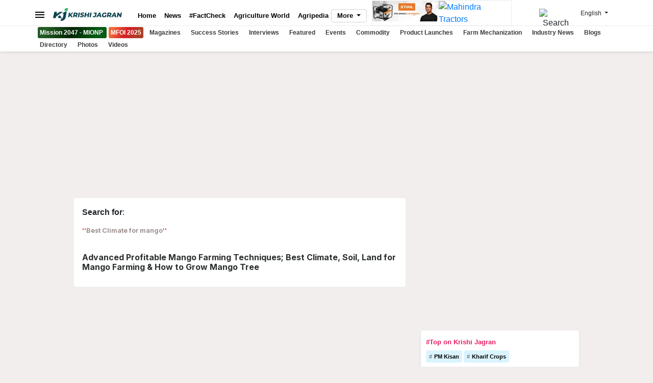

--- FILE ---
content_type: text/html; charset=utf-8
request_url: https://kj1bcdn.b-cdn.net/topic/?id=Best%20Climate%20for%20mango
body_size: 18156
content:

<!DOCTYPE html>
<html xmlns="http://www.w3.org/1999/xhtml" lang="en">
<head>
    <meta charset="utf-8">
    <meta http-equiv="X-UA-Compatible" content="IE=edge">
    <link rel="manifest" href="https://kj1bcdn.b-cdn.net/manifest.json">
    <meta name="theme-color" content="#0e4451" />
    <meta name="viewport" content="width=device-width, initial-scale=1.0, minimum-scale=1.0, maximum-scale=5.0, user-scalable=1, viewport-fit=cover" />
    <meta name="robots" content="index, follow, max-image-preview:large" />
    <meta property="fb:pages" content="1435740416658252" />
    <meta property="fb:app_id" content="223470428180832" />
    <meta name="description">
    <meta property="og:site_name" content="Krishi Jagran">
    <meta property="og:locale" content="en_IN" />
    <meta property="og:title" content="Best Climate for mango" />
    <meta property="og:type" content="website" />
    <meta property="og:description" />
    <meta property="og:image" name="image" content="https://img-cdn.krishijagran.com/100368/krishi-jagran-logo-placeholder.jpg?w=1280" />
    <meta property="og:url" content="https://krishijagran.com/topic/?id=Best%20Climate%20for%20mango" />
    <meta name="twitter:card" content="summary_large_image">
    <meta name="twitter:site" content="@krishijagran">
    <meta name="twitter:creator" content="Krishi Jagran">
    <meta name="twitter:title" content="Best Climate for mango">
    <meta name="twitter:description">
    <meta name="twitter:image" content="https://img-cdn.krishijagran.com/100368/krishi-jagran-logo-placeholder.jpg?w=1280">
    <link rel="icon" href="https://kj1bcdn.b-cdn.net/favicon.ico">
    <link rel="apple-touch-icon" href="https://kj1bcdn.b-cdn.net/media/60172/logo-1.png?width=128&height=128">
    <title>Best Climate for mango </title>
    <link rel="canonical" href="https://krishijagran.com/topic/?id=Best%20Climate%20for%20mango" />
    <link href="https://feeds.feedburner.com/krishijagran/latest" rel="alternate" type="application/rss+xml" title="Krishi Jagran - Agriculture News">
    
    

    <link rel="preconnect" href="https://kj1bcdn.b-cdn.net" />
    <link rel="dns-prefetch" href="https://kj1bcdn.b-cdn.net" />
    
    
    <link rel="preconnect" href="https://fonts.googleapis.com">
    <link rel="preconnect" href="https://fonts.gstatic.com" crossorigin>

    <script src="/cdn-cgi/scripts/7d0fa10a/cloudflare-static/rocket-loader.min.js" data-cf-settings="640529e75614d61012f68b83-|49"></script><link href="https://fonts.googleapis.com/css2?family=Inter:wght@600;700;800&display=swap" rel="preload" as="style" onload="this.onload=null;this.rel='stylesheet'">
    <link href="https://fonts.googleapis.com/css2?family=Inter:wght@600;700;800&display=swap" rel="stylesheet">

    <link rel="preload" as="image" fetchpriority="high" href="https://kj1bcdn.b-cdn.net/assets/images/l7.svg" />

        <link rel="preload" as="image" fetchpriority="high" href="https://kjcdn.gumlet.io/media/95116/mahindra-tractors-logo-english.jpg?width=190" />
        <link rel="preload" as="image" fetchpriority="high" href="https://img-cdn.krishijagran.com/101906/stihl-aw.jpg?w=190" />

  
    <link rel="preload" as="style" href="https://cdn.jsdelivr.net/npm/bootstrap@4.6.2/dist/css/bootstrap.min.css"
          integrity="sha384-xOolHFLEh07PJGoPkLv1IbcEPTNtaed2xpHsD9ESMhqIYd0nLMwNLD69Npy4HI+N" crossorigin="anonymous">
    <link rel="stylesheet" href="https://cdn.jsdelivr.net/npm/bootstrap@4.6.2/dist/css/bootstrap.min.css" integrity="sha384-xOolHFLEh07PJGoPkLv1IbcEPTNtaed2xpHsD9ESMhqIYd0nLMwNLD69Npy4HI+N" crossorigin="anonymous">

    <style type="text/css">
        * {
            box-sizing: border-box;
        }

        body {
            font-family: -apple-system,Arial,Helvetica;
            background-color: #f1eeed
        }

        main {
            margin-top: 10px;
        }

        h1, h2, h3, h4, .font-inter {
            font-family: 'Inter', sans-serif;
        }

        .no-font {
            font-family: sans-serif;
        }

        .mfoi-btn {
            color: #fff !important;
            padding: 4px !important;
            border-radius: 3px;
            background-image: linear-gradient( 113.9deg, rgba(241,106,56,1) 13%, rgba(213,32,39,1) 48.8%, rgba(170,65,39,1) 85.9% );
        }
        
        .mionp-btn {
            color: #fff !important;
            padding: 4px !important;
            border-radius: 3px;
            background-image: linear-gradient(113.9deg, #225c24 13%, rgb(3 38 5) 48.8%, rgb(6 92 20) 85.9%)
        }


        .top-ad-250 {
            min-height: 250px;
        }

        @media (max-width: 767px) {
            .top-ad-250 {
                min-height: 280px;
            }
        }
    </style>

    <link href="https://kj1bcdn.b-cdn.net/assets/v3/styles/style.css?v=0.13152163" rel="preload" as="style" />
    <link href="https://kj1bcdn.b-cdn.net/assets/v3/styles/style.css?v=0.13152163" rel="stylesheet" />
    
    
    
    <!-- Global site tag (gtag.js) - Google Analytics -->
    <script async src="https://www.googletagmanager.com/gtag/js?id=G-N3ZEN877HW" type="640529e75614d61012f68b83-text/javascript"></script>
    <script type="640529e75614d61012f68b83-text/javascript">
        window.dataLayer = window.dataLayer || [];
        function gtag() {

             dataLayer.push({
                 'Author': 'KJ_BLANK',
                 'page_title': 'Best Climate for mango',
                 'page_location':'https://krishijagran.com/topic/?id=Best%20Climate%20for%20mango'
                });

            dataLayer.push(arguments);
        }
        gtag('js', new Date());
        gtag('config', 'G-N3ZEN877HW');
    </script>


    <!-- Header Code -->

    <script async src="https://securepubads.g.doubleclick.net/tag/js/gpt.js" type="640529e75614d61012f68b83-text/javascript"></script>

        <script type="640529e75614d61012f68b83-text/javascript">
            window.googletag = window.googletag || { cmd: [] };
            googletag.cmd.push(function () {
                var REFRESH_KEY = 'refresh';
                var REFRESH_VALUE = 'true';
                var SECONDS_TO_WAIT_AFTER_VIEWABILITY = 30;

                // Size mappings for different viewport sizes
                var mapping = googletag.sizeMapping()
                    .addSize([1024, 0], [[970, 66], [970, 250], [970, 90], [728, 250], [728, 90], [960, 90]])
                    .addSize([768, 0], [[728, 90], [728, 250]])
                    .addSize([555, 0], [[468, 60], [300, 250], [336, 280], [300, 200], [250, 250]])
                    .addSize([320, 0], [[300, 250], [336, 280], [300, 200], [250, 250], [320, 50], [300, 100], [320, 100]])
                    .addSize([1, 0], [[300, 250], [300, 200], [250, 250], [320, 50], [300, 100], [320, 100]])
                    .build();

                var mapping1 = googletag.sizeMapping()
                    .addSize([1024, 0], [[640, 480], [300, 250], [336, 280]])
                    .addSize([980, 0], [[640, 480], [300, 250], [336, 280]])
                    .addSize([640, 0], [[640, 480], [300, 250], [336, 280]])
                    .addSize([480, 0], [[400, 300], [300, 250], [336, 280]])
                    .addSize([1, 1], [[400, 300], [320, 50], [300, 100], [300, 50]])
                    .build();

                // Define ad slots

                googletag.defineSlot('/21750466634/KJ_english/kj_english_top', [[970, 250], [970, 90], [970, 66], [728, 90], [728, 250], [468, 60], [320, 50], [320, 100], [300, 100]], 'kj_english_top')
                    .defineSizeMapping(mapping)
                    .setTargeting(REFRESH_KEY, REFRESH_VALUE)
                   // .setCollapseEmptyDiv(true, true)
                    .addService(googletag.pubads());

                googletag.defineSlot('/21750466634/KJ_english/kj_english_sidebar_top', [[300, 250], [336, 280], [200, 200], [250, 250]], 'kj_english_sidebar_top')
                    .setTargeting(REFRESH_KEY, REFRESH_VALUE)
                    .addService(googletag.pubads());

                googletag.defineSlot('/21750466634/KJ_english/kj_english_sidebar_mid', [[300, 250], [336, 280], [200, 200], [250, 250]], 'kj_english_sidebar_mid')
                    .setTargeting(REFRESH_KEY, REFRESH_VALUE)
                    .addService(googletag.pubads());
                googletag.defineSlot('/21750466634/KJ_english/kj_english_sidebar_mid_2', [[300, 250], [336, 280], [200, 200], [250, 250]], 'kj_english_sidebar_mid_2')
                    .setTargeting(REFRESH_KEY, REFRESH_VALUE)
                    .addService(googletag.pubads());

                googletag.defineSlot('/21750466634/KJ_350X250', [300, 250], 'div-gpt-ad-1667815621638-0')
                    .setTargeting(REFRESH_KEY, REFRESH_VALUE)
                    .addService(googletag.pubads());

                // Refresh ads based on viewability
                googletag.pubads().addEventListener('impressionViewable', function (event) {
                    var slot = event.slot;
                    if (slot.getTargeting(REFRESH_KEY).indexOf(REFRESH_VALUE) > -1) {
                        setTimeout(function () {
                            googletag.pubads().refresh([slot]);
                        }, SECONDS_TO_WAIT_AFTER_VIEWABILITY * 1000);
                    }
                });

               googletag.pubads().enableSingleRequest();
                googletag.pubads().disableInitialLoad();
                googletag.enableServices();
            });
        </script>


    <script type="640529e75614d61012f68b83-text/javascript">
        !function (a9, a, p, s, t, A, g) { if (a[a9]) return; function q(c, r) { a[a9]._Q.push([c, r]) } a[a9] = { init: function () { q("i", arguments) }, fetchBids: function () { q("f", arguments) }, setDisplayBids: function () { }, targetingKeys: function () { return [] }, _Q: [] }; A = p.createElement(s); A.async = !0; A.src = t; g = p.getElementsByTagName(s)[0]; g.parentNode.insertBefore(A, g) }("apstag", window, document, "script", "//c.amazon-adsystem.com/aax2/apstag.js");

        // initialize apstag and have apstag set bids on the googletag slots when they are returned to the page
        apstag.init({
            pubID: 'd01b77a1-eb2e-40f1-8c68-14ae1eb1dcd9',
            adServer: 'googletag',
            bidTimeout: 2e3

        });

        // request the bids for the four googletag slots
        apstag.fetchBids({
            slots: [{
                slotID: 'kj_english_top',
                slotName: '/21750466634/KJ_english/kj_english_top',
                sizes: [[970, 250], [970, 90], [970, 66], [728, 90], [728, 250], [468, 60], [320, 50], [320, 100], [300, 100]]
            },
            {
                slotID: 'kj_350X250',
                slotName: '/21750466634/KJ_350X250',
                sizes: [[300, 250]]
            },
            {
                slotID: 'kj_english_inarticle',
                slotName: '/21750466634/KJ_english/kj_english_inarticle',
                sizes: [[336, 280], [400, 300], [640, 480], [300, 250]]
            }]
        }, function (bids) {
            // set apstag bids, then trigger the first request to GAM
            googletag.cmd.push(function () {
                apstag.setDisplayBids();
                googletag.pubads().refresh();
            });
        });
    </script>
    
    

    
    

</head>
<body>
        <div class="d-sticky-ads left d-only"><div id="vuukle-ad-3"></div></div>
        <div class="d-sticky-ads right d-only"><div id="vuukle-ad-4"></div></div>
    
    
        <input type="hidden" name="CF-Device-Type" />

    
    
    
    <header class="fixed-top">
        <div class="container">
            <div class='top-nav flex'>
                <button type="button"
                        name="Menu Button"
                        class="drawer-toggle drawer-hamburger"
                        data-drawer-trigger
                        aria-controls="drawer-name-left" aria-expanded="false" aria-label="Menu Button">
                    <img src="https://kj1bcdn.b-cdn.net/assets/images/menu_bar.svg" title="Menu Bar" alt="Menu bar" height="24" width="24" loading="eager" />
                </button>
                <a href="https://krishijagran.com" class="logo" title="Krishi Jagran">
                    <img src="https://kj1bcdn.b-cdn.net/assets/images/l7.svg" alt="Krishi Jagran" title="Agriculture News" width="135" height="25" loading="eager" alt="Krishi Jagran Logo" />
                </a>
                <nav class='scroll'>

                    
                    
                    <a href="https://mionp.com/?utm_source=krishi_jagran_nav" class="nav-item mionp-btn m-only mx-1" title="MFOI" target="_blank">
                        <span>Mission 2047 - MIONP</span>
                    </a>
                    <a href="https://millionairefarmer.in/?utm_source=krishi_jagran" class="nav-item mfoi-btn m-only" title="MFOI" target="_blank">
                        <span>MFOI 2025</span>
                    </a>

                    <a href="https://krishijagran.com" class="nav-item" title="Home">Home</a>
                    <a href="https://krishijagran.com/news" class="nav-item" title="News">News</a>
                    <a href="https://krishijagran.com/factcheck-in-agriculture?utm_source=home" class="nav-item" title="Fact Check in Agriculture">#FactCheck</a>
                    <a href="https://krishijagran.com/agriculture-world" class="nav-item" title="Agriculture World">Agriculture World</a>
                    <a href="https://krishijagran.com/agripedia" class="nav-item" title="Agripedia">Agripedia</a>
                    <a href="https://krishijagran.com/health-lifestyle" class="nav-item m-only" title="Health & lifestyle">Health & lifestyle</a>
                    <a href="https://krishijagran.com/commodity-news" class="nav-item m-only" title="Agriculture Commodity News">Commodity Update</a>
                    <a href="https://krishijagran.com/events" class="nav-item m-only" title="Events">Events</a>
                    <a href="https://krishijagran.com/interviews" class="nav-item m-only" title="Interviews">Interviews</a>
                    <a href="https://krishijagran.com/photo-gallery" class="nav-item m-only" title="Photo Gallery">Photos</a>
                    <a href="https://krishijagran.com/videos" class="nav-item m-only" title="Videos">Videos</a>
                    <!--<a href="https://krishijagran.com/ftb" class="nav-item ftb d-only" title="FTB"><span>#FTB</span></a> -->
                    <a href="https://krishijagran.com/magazines" class="nav-item m-only" title="Magazines">Magazines</a>
                    <a href="https://krishijagran.com/crop-care" class="nav-item m-only" title="Crop Care">Crop Care</a>
                    <a href="https://krishijagran.com/success-story" class="nav-item m-only" title="Succes Stories">Success Stories</a>
                    <a href="https://krishijagran.com/wiki" class="nav-item m-only" title="Wiki">Wiki</a>
                    <a href="https://krishijagran.com/interviews" class="nav-item m-only" title="Interviews">Interviews</a>
                    <a href="https://krishijagran.com/featured" class="nav-item m-only" title="Featured">Featured</a>
                    <a href="https://krishijagran.com/industry-news" class="nav-item m-only" title="Industry News">Industry News</a>
                    <a href="https://krishijagran.com/product-launches" class="nav-item m-only" title="Product Launch">Product Launch</a>
                    <a href="https://krishijagran.com/animal-husbandry" class="nav-item m-only" title="Animal Husbandry">Animal Husbandry</a>
                    <a href="https://krishijagran.com/farm-mechanization" class="nav-item m-only" title="Farm Machinery">Farm Machinery</a>
                    <a href="https://krishijagran.com/others" class="nav-item m-only" title="Others">Others</a>
                    <a href="https://krishijagran.com/blog" class="nav-item m-only" title="Blogs">Blogs</a>
                    <a href="https://krishijagran.com/quiz" class="nav-item m-only" title="Quiz">Quiz</a>
                    <a href="https://krishijagran.com/agriculture-dictionary" class="nav-item m-only" title="Agriculture Dictionary">Agriculture Dictionary</a>
                    <a href="https://krishijagran.com/jobs" class="nav-item m-only" title="Agriculture Jobs">Jobs</a>
                    <a href="https://krishijagran.com/web-stories/" class="nav-item m-only" title="Web Stories">Web Stories</a>
                </nav>

                <div class="dropdown desk-dropdown">
                    <a class="btn btn-link d-only dropdown-toggle" href="#" role="button" id="desk-dropdown-menu" data-toggle="dropdown" aria-haspopup="true" aria-expanded="false">
                        More
                    </a>

                    <div class="dropdown-menu" aria-labelledby="desk-dropdown-menu">
                        <div class="desk-menu-list">
                            <a href="https://krishijagran.com/newswrap" title="News Wrap">News Wrap</a>
                            <a href="https://krishijagran.com/health-lifestyle" title="Health & lifestyle">Health & lifestyle</a>
                            <a href="https://krishijagran.com/crop-care" title="Crop Care">Crop Care</a>
                            <a href="https://krishijagran.com/crop-calendar" title="Crop Calendar">Crop Calendar</a>
                            <a href="https://krishijagran.com/web-stories/" title="Web Stories">Web Stories</a>
                            <a href="https://krishijagran.com/jobs" title="Agriculture Jobs">Jobs</a>
                            <a href="https://krishijagran.com/wiki" title="Wiki">Wiki</a>
                            <a href="https://krishijagran.com/quiz" title="Quiz">Quiz</a>
                            <a href="https://krishijagran.com/agriculture-dictionary" title="Agriculture Dictionary">Agriculture Dictionary</a>

                        </div>

                    </div>
                </div>
                <div class="sponsored d-only d-flex">
                    
                    <a href="https://bit.ly/stihl-2025" title="Stihl" class="d-only" target="_blank">
                        <img src="https://img-cdn.krishijagran.com/101906/stihl-aw.jpg?width=190" alt="Stihl" loading="eager" width="130" height="60" />
                    </a>


                    <a href="https://millionairefarmer.in/buy-tractor/?utm_source=Logo+Placement&utm_medium=Top+Logo" title="Mahindra Tractors" class="d-only" target="_blank">
                        <img src="https://kjcdn.gumlet.io/media/95116/mahindra-tractors-logo-english.jpg?width=190" alt="Mahindra Tractors" loading="eager" width="130" height="60" />
                    </a>


                    
                </div>
                <div class="t-rt z-m-p">
                    <ul>
                        <li>
                            <div class="t-user">
                                <div class="dropdown">
                                    <a href="/account/login" data-toggle="dropdown" aria-haspopup="true" aria-expanded="false" aria-label="Your Account" name="Your Account" title="Your Account">
                                        <i class="fas fa-user-circle"></i><span class="s-notif"><i class="fas fa-circle"></i></span>
                                    </a>

                                    <div class="dropdown-menu">


                                            <a class="dropdown-item" href="/feeds" title="Feeds">Feeds</a>
                                            <a class="dropdown-item" href="/account/login" title="Login">Login</a>
                                    </div>
                                </div>

                            </div>
                        </li>
                        <li>
                            <div class="t-search">
                                <button name="Search" title="Search"
                                        class="btn btn-default"
                                        data-drawer-trigger
                                        aria-controls="drawer-name-top"
                                        aria-expanded="false" aria-label="Search">
                                    <img src="https://kjcdn.gumlet.io/assets/images/search.svg" alt="Search" style="max-height:20px; margin-right:10px;" height="20" width="20" />
                                </button>
                            </div>
                        </li>
                        <li>
                            <div class="t-langs">
                                <div class="dropdown">
                                    <button name="Language Selector"
                                            class="btn btn-default dropdown-toggle"
                                            type="button" id="dropdownMenuButton"
                                            data-toggle="dropdown" aria-haspopup="true"
                                            aria-expanded="false" aria-label="Language Selector">
                                        <span>English</span>
                                    </button>
                                    <div class="dropdown-menu" aria-labelledby="dropdownMenuButton">
                                        <a class="dropdown-item" rel="noopener" href="https://hindi.krishijagran.com" target="_blank" title="हिंदी (Hindi)">हिंदी</a>
                                        <a class="dropdown-item" rel="noopener" href="https://marathi.krishijagran.com" target="_blank" title="मराठी (Marathi)">मराठी</a>
                                        <a class="dropdown-item" rel="noopener" href="https://punjabi.krishijagran.com" target="_blank" title="ਪੰਜਾਬੀ (Punjabi)">ਪੰਜਾਬੀ</a>
                                        <a class="dropdown-item" rel="noopener" href="https://tamil.krishijagran.com" title="தமிழ் (Tamil)" target="_blank">தமிழ்</a>
                                        <a class="dropdown-item" rel="noopener" href="https://malayalam.krishijagran.com" target="_blank" title="മലയാളം (Malayalam)">മലയാളം</a>
                                        <a class="dropdown-item" rel="noopener" href="https://bengali.krishijagran.com" target="_blank" title="বাংলা (Bengali)">বাংলা</a>
                                        <a class="dropdown-item" rel="noopener" href="https://kannada.krishijagran.com" target="_blank" title="ಕನ್ನಡ (Kannada)">ಕನ್ನಡ </a>
                                        <a class="dropdown-item" rel="noopener" href="https://odia.krishijagran.com" target="_blank" title="ଓଡିଆ (Odia)">ଓଡିଆ</a>
                                        <a class="dropdown-item" rel="noopener" href="https://asomiya.krishijagran.com" target="_blank" title="অসমীয়া (Asomiya)">অসমীয়া</a>
                                        <a class="dropdown-item" rel="noopener" href="https://gujarati.krishijagran.com" target="_blank" title="ગુજરાતી (Gujarati)">ગુજરાતી</a>
                                        <a class="dropdown-item" rel="noopener" href="https://telugu.krishijagran.com" target="_blank" title="తెలుగు (Telugu)">తెలుగు</a>
                                    </div>
                                </div>
                            </div>
                        </li>
                    </ul>
                </div>
            </div>

        </div>

        <section class="top-mini-nav">
            <div class="container">
                <div class="scroll">

                    

                    <a href="https://mionp.com/?utm_source=krishi_jagran_nav" class="nav-item mionp-btn d-only mx-1" title="MFOI" target="_blank">
                        <span>Mission 2047 - MIONP</span>
                    </a>
                    <a href="https://millionairefarmer.in/?utm_source=krishi_jagran" class="nav-item mfoi-btn d-only" title="MFOI" target="_blank"><span>MFOI 2025</span></a>
                    <a href="/magazines/" title="Krishi Jagran Magazines">Magazines</a>
                    <a href="/success-story" title="Success Stories">Success Stories</a>
                    <a href="/interviews" title="Interviews">Interviews</a>
                    <a href="/featured" title="Featured">Featured</a>
                    <a href="/events" title="Events">Events</a>
                    <a href="/commodity-news" title="Commodity News">Commodity</a>
                    <a href="/product-launches" title="Product Launches">Product Launches</a>
                    <a href="/farm-mechanization" title="Farm Mechanization">Farm Mechanization</a>
                    <a href="/industry-news" title="Industry News">Industry News</a>
                    <a href="/blog" title="Blogs">Blogs</a>
                    <a href="/directory" title="Directory">Directory</a>
                    <a href="/photo-gallery" title="Photos">Photos</a>
                    <a href="/videos" title="Videos">Videos</a>
                </div>
            </div>
        </section>
        <section class="drawer drawer--left" id="drawer-name-left" data-drawer-target>
            <div class="drawer__overlay" data-drawer-close tabindex="-1"></div>
            <div class="drawer__wrapper">
                <div class="drawer__header">
                    <div class="drawer__header-top mob-head-drawer">
                        <div class="drawer__title">
                            <a href="https://krishijagran.com">
                                <img src="https://kj1bcdn.b-cdn.net/assets/images/l7.svg" alt="Krishi Jagran Logo" width="135" height="25" loading="lazy" />
                            </a>
                        </div>
                        <div class="h-bx">
                            <a href="https://krishijagran.com/account/login"><i class="far fa-user-circle"></i></a>
                        </div>
                        <div class="h-bx">
                            <a href="https://krishijagran.com/feeds"><i class="fas fa-bell"></i></a>
                        </div>

                        <div class="drawer__close__bx">
                            <button class="drawer__close" data-drawer-close name="Close Menu"></button>
                        </div>
                    </div>
                    <div class="search-bx">
                        <form method="get" action="/search">
                            <div class="input-group mb-3">
                                <div class="input-group-prepend" for="search-input">
                                    <span class="input-group-text" for="q"> <img src="https://kjcdn.gumlet.io/assets/images/search.svg" alt="Search" style="height:20px" /></span>
                                </div>
                                <input type="text" class="form-control" placeholder="Search" id="search-input" name="q">
                            </div>
                        </form>
                    </div>
                </div>
                <div class="drawer__content">
                    <!-- Search Bx-->
                    <!-- Trends -->




                    <a href="https://krishijagran.com/factcheck-in-agriculture" title="FactCheck in Agriculture" class="mt-3 mb-3 terxt-center p-3">
                        <img src="https://kj1bcdn.b-cdn.net/media/93860/factcheck-banner-for-portal.png?width=320&quality=100" class="img-fluid rounded-sm" alt="FactCheck in Agriculture Project" loading="lazy">
                    </a>

                    <!-- List-->
                    <div class="d-nav">
                        <ul class="z-m-p">

                            <li>
                                <a href="https://krishijagran.com/newswrap" title="News">
                                    <span class="d-nav-link">Newswrap</span>
                                    <span class="d-nav-icon"></span>
                                </a>
                            </li>
                            <li>
                                <a href="https://krishijagran.com/news" title="News">
                                    <span class="d-nav-link">News</span>
                                    <span class="d-nav-icon"></span>
                                </a>
                            </li>
                            <li>
                                <a href="https://krishijagran.com/agripedia" title="Agripedia">
                                    <span class="d-nav-link">Agripedia</span>
                                    <span class="d-nav-icon"></span>
                                </a>
                            </li>
                            <li>
                                <a href="https://krishijagran.com/health-lifestyle" title="Health and Lifestyle">
                                    <span class="d-nav-link">Health & Lifestyle</span>
                                    <span class="d-nav-icon"></span>

                                </a>
                            </li>
                            <li>
                                <a href="https://krishijagran.com/success-story" title="Success Stories" onclick="if (!window.__cfRLUnblockHandlers) return false; ga('send', 'event', {eventCategory: 'MB-Success-Stories',eventAction: 'click',eventLabel: event.target.href});" data-cf-modified-640529e75614d61012f68b83-="">
                                    <span class="d-nav-link">Success Stories</span>
                                    <span class="d-nav-icon"></span>
                                </a>
                            </li>
                            <li>
                                <a href="https://krishijagran.com/agriculture-world" title="Agriculture World" onclick="if (!window.__cfRLUnblockHandlers) return false; ga('send', 'event', {eventCategory: 'MB-Agriculture-World',eventAction: 'click',eventLabel: event.target.href});" data-cf-modified-640529e75614d61012f68b83-="">
                                    <span class="d-nav-link">Agriculture World</span>
                                    <span class="d-nav-icon"></span>
                                </a>
                            </li>
                            <li>
                                <a href="https://krishijagran.com/industry-news" title="Industry News" onclick="if (!window.__cfRLUnblockHandlers) return false; ga('send', 'event', {eventCategory: 'MB-Industry News',eventAction: 'click',eventLabel: event.target.href});" data-cf-modified-640529e75614d61012f68b83-="">
                                    <span class="d-nav-link">Industry News</span>
                                    <span class="d-nav-icon"></span>
                                </a>
                            </li>
                            <li>
                                <a href="https://krishijagran.com/product-launches" title="Product Launches" onclick="if (!window.__cfRLUnblockHandlers) return false; ga('send', 'event', {eventCategory: 'MB-Product Launches',eventAction: 'click',eventLabel: event.target.href});" data-cf-modified-640529e75614d61012f68b83-="">
                                    <span class="d-nav-link">Product Launches</span>
                                    <span class="d-nav-icon"></span>
                                </a>
                            </li>
                            <li>
                                <a href="https://krishijagran.com/commodity-news" title="Commodity News" onclick="if (!window.__cfRLUnblockHandlers) return false; ga('send', 'event', {eventCategory: 'MB-Commodity News',eventAction: 'click',eventLabel: event.target.href});" data-cf-modified-640529e75614d61012f68b83-="">
                                    <span class="d-nav-link">Commodity News</span>
                                    <span class="d-nav-icon"></span>
                                </a>
                            </li>
                            <li>
                                <a href="https://krishijagran.com/farm-mechanization" title="Farm Mechanization" onclick="if (!window.__cfRLUnblockHandlers) return false; ga('send', 'event', {eventCategory: 'MB-Farm Mechanization',eventAction: 'click',eventLabel: event.target.href});" data-cf-modified-640529e75614d61012f68b83-="">
                                    <span class="d-nav-link">Farm Mechanization</span>
                                    <span class="d-nav-icon"></span>
                                </a>
                            </li>
                            <li>
                                <a href="https://krishijagran.com/animal-husbandry" title="Animal Husbandry" onclick="if (!window.__cfRLUnblockHandlers) return false; ga('send', 'event', {eventCategory: 'MB-Animal Husbandry',eventAction: 'click',eventLabel: event.target.href});" data-cf-modified-640529e75614d61012f68b83-="">
                                    <span class="d-nav-link">Animal Husbandry</span>
                                    <span class="d-nav-icon"></span>
                                </a>
                            </li>
                            <li>
                                <a href="https://krishijagran.com/crop-care" title="Crop Care" onclick="if (!window.__cfRLUnblockHandlers) return false; ga('send', 'event', {eventCategory: 'MB-Crop Care',eventAction: 'click',eventLabel: event.target.href});" data-cf-modified-640529e75614d61012f68b83-="">
                                    <span class="d-nav-link">Crop Care</span>
                                    <span class="d-nav-icon"></span>
                                </a>
                            </li>
                            <li>
                                <a href="https://krishijagran.com/photo-gallery" title="Photo Gallery" onclick="if (!window.__cfRLUnblockHandlers) return false; ga('send', 'event', {eventCategory: 'MB-Photo-Gallery',eventAction: 'click',eventLabel: event.target.href});" data-cf-modified-640529e75614d61012f68b83-="">
                                    <span class="d-nav-link">Photo Gallery</span>
                                    <span class="d-nav-icon"></span>
                                </a>
                            </li>
                            <li>
                                <a href="https://krishijagran.com/videos" title="Videos" onclick="if (!window.__cfRLUnblockHandlers) return false; ga('send', 'event', {eventCategory: 'MB-Videos',eventAction: 'click',eventLabel: event.target.href});" data-cf-modified-640529e75614d61012f68b83-="">
                                    <span class="d-nav-link">Videos</span>
                                    <span class="d-nav-icon"></span>
                                </a>
                            </li>
                            <li>
                                <a href="https://krishijagran.com/interviews" title="Interview" onclick="if (!window.__cfRLUnblockHandlers) return false; ga('send', 'event', {eventCategory: 'MB-Interview',eventAction: 'click',eventLabel: event.target.href});" data-cf-modified-640529e75614d61012f68b83-="">
                                    <span class="d-nav-link">Interviews</span>
                                    <span class="d-nav-icon"></span>
                                </a>
                            </li>
                            <li>
                                <a href="https://krishijagran.com/quiz" title="Agriculture Quiz" onclick="if (!window.__cfRLUnblockHandlers) return false; ga('send', 'event', {eventCategory: 'MB-Quiz',eventAction: 'click',eventLabel: event.target.href});" data-cf-modified-640529e75614d61012f68b83-="">
                                    <span class="d-nav-link">Quiz</span>
                                    <span class="d-nav-icon"></span>
                                </a>
                            </li>
                            <li>
                                <a href="https://krishijagran.com/ftb-stories" title="FTB Stories" onclick="if (!window.__cfRLUnblockHandlers) return false; ga('send', 'event', {eventCategory: 'MB-FTB Stories',eventAction: 'click',eventLabel: event.target.href});" data-cf-modified-640529e75614d61012f68b83-="">
                                    <span class="d-nav-link">FTB Stories</span>
                                    <span class="d-nav-icon"></span>
                                </a>
                            </li>
                            <li>
                                <a href="https://krishijagran.com/wiki" title="Agriculture Wiki" onclick="if (!window.__cfRLUnblockHandlers) return false; ga('send', 'event', {eventCategory: 'MB-Wiki',eventAction: 'click',eventLabel: event.target.href});" data-cf-modified-640529e75614d61012f68b83-="">
                                    <span class="d-nav-link">Wiki</span>
                                    <span class="d-nav-icon"></span>
                                </a>
                            </li>
                            <li>
                                <a href="https://krishijagran.com/agriculture-dictionary" title="Agriculture Dictionary" onclick="if (!window.__cfRLUnblockHandlers) return false; ga('send', 'event', {eventCategory: 'MB-Dictionary',eventAction: 'click',eventLabel: event.target.href});" data-cf-modified-640529e75614d61012f68b83-="">
                                    <span class="d-nav-link">Agriculture Dictionary</span>
                                    <span class="d-nav-icon"></span>
                                </a>
                            </li>
                            <li>
                                <a href="https://krishijagran.com/web-stories/" title="Web Stories" onclick="if (!window.__cfRLUnblockHandlers) return false; ga('send', 'event', {eventCategory: 'MB-WebStories',eventAction: 'click',eventLabel: event.target.href});" data-cf-modified-640529e75614d61012f68b83-="">
                                    <span class="d-nav-link">Web Stories</span>
                                    <span class="d-nav-icon"></span>
                                </a>
                            </li>
                        </ul>
                    </div>

                    <!-- Mags subs-->
                    <div class="d-mags">
                        <h2 title="Krishi Jagran Magazines">Magazines</h2>
                        <p>Subscribe to our print & digital magazines now</p>
                        <a href="https://krishijagran.com/magazines" title="Subscribe to Krishi Jagran Magazines" class="btn btn-default btn-block" onclick="if (!window.__cfRLUnblockHandlers) return false; ga('send', 'event', {eventCategory: 'MB-Mags',eventAction: 'click',eventLabel: event.target.href});" data-cf-modified-640529e75614d61012f68b83-="">Subscribe</a>
                    </div>

                    <!-- Social-->
                    <div class="d-social">
                        <p>We're social. Connect with us on: </p>
                        <ul class="z-m-p">
                            <li><a href="https://www.facebook.com/krishi.jagran" title="Facebook" rel="nofollow noreferrer"><i class="fab fa-facebook-f"></i></a></li>
                            <li><a href="https://www.instagram.com/krishijagran/" rel="nofollow noreferrer" target="_blank"><i class="fab fa-instagram" rel="nofollow"></i></a></li>
                            <li><a href="https://twitter.com/krishijagran" title="Twitter" rel="nofollow noreferrer" target="_blank"><i class="fab fa-twitter"></i></a></li>
                            <li><a href="https://www.linkedin.com/company/krishijagran" title="LinkedIn" rel="nofollow noreferrer" target="_blank"><i class="fab fa-linkedin-in"></i> </a></li>
                            <li><a href="https://www.youtube.com/channel/UCy5uIHLkQrHYd6Dj8CsqHrw" rel="nofollow noreferrer" target="_blank" title="Youtube"><i class="fab fa-youtube"></i></a></li>
                            <li><a href="https://krishijagran.com/feeds/rss"><i class="fas fa-rss"></i></a></li>
                        </ul>
                    </div>

                    <!-- More Links-->
                    <div class="d-links">
                        <small>More Links</small>
                        <ul class="z-m-p">
                            <li><a href="https://krishijagran.com/crop-calendar" title="Crop Calendar">Crop Calendar <i class="fas fa-external-link-alt"></i></a></li>
                            <li><a href="https://krishijagran.com/jobs" title="Jobs in Agriculture">Jobs <i class="fas fa-external-link-alt"></i></a></li>
                            <li><a href="https://krishijagran.com/featured" title="Featured Articles">Featured <i class="fas fa-external-link-alt"></i></a></li>
                            <li><a href="https://krishijagran.com/events" title="Events">Events <i class="fas fa-external-link-alt"></i></a></li>
                            <li><a href="https://krishijagran.com/blog" title="Blogs">Blogs <i class="fas fa-external-link-alt"></i></a></li>
                            <li><a href="https://krishijagran.com/newswrap" title="Newswrap">Newswrap <i class="fas fa-external-link-alt"></i></a></li>
                            <li><a href="https://krishijagran.com/directory" title="Directory">Directory <i class="fas fa-external-link-alt"></i></a></li>
                            <li><a href="https://forum.krishijagran.com" rel="noopener" title="Forum" target="_blank">Forum <i class="fas fa-external-link-alt"></i></a></li>
                            <li><a href="https://krishijagran.com/our-team" title="Our Team" target="_blank">Our Team <i class="fas fa-external-link-alt"></i></a></li>
                            <li><a href="https://krishijagran.com/pages/contact-us/" title="Contact us" target="_blank">Contact <i class="fas fa-external-link-alt"></i></a></li>
                        </ul>
                    </div>
                </div>
            </div>
        </section>

        <section class="drawer drawer--top" id="drawer-name-top" data-drawer-target>
            <div class="drawer__overlay" data-drawer-close tabindex="-1"></div>
            <div class="drawer__wrapper">

                <div class="drawer__content top-search-wrap">
                    <form method="get" action="/search">
                        <div class="input-group  g-search-bx">

                            <input type="text" class="form-control" placeholder="Enter a keyword to search" aria-label="Search input box" name="q">
                            <div class="input-group-append">
                                <button class="btn btn-primary" type="submit" name="Search"><i class="fas fa-search"></i> </button>
                            </div>

                        </div>
                    </form>



                    <div class="foot">
                        <div class="drawer__close__bx">
                            <button class="drawer__close" data-drawer-close name="Close Menu">
                                <span>
                                    CLOSE
                                </span>
                            </button>
                        </div>
                    </div>
                </div>
            </div>
        </section>
    </header>
    <section class="top-ad" style="min-height:100px">
        


        <div class="ms-wrap m-only">
            <div class="ms-block rounded shadow-sm">
                
                <div class="brand">
                    <a href="https://bit.ly/stihl-2025" title="Stihl" class="stihl img-fluid" target="_blank" rel="noopener noreferrer">
                        <img src="https://img-cdn.krishijagran.com/101906/stihl-aw.jpg?width=350" alt="Stihl" width="321" height="80" style="border-radius: 4px 0 0 4px; border-right:solid 1px #d0d0d0" loading="eager" />
                    </a>
                </div>

                <div class="brand">
                    <a href="https://millionairefarmer.in/buy-tractor/?utm_source=Logo+Placement&utm_medium=Top+Logo" title="Mahindra Tractors" class="stihl img-fluid" target="_blank" rel="noopener noreferrer">
                        <img src="https://kjcdn.gumlet.io/media/95116/mahindra-tractors-logo-english.jpg?width=350" alt="Mahindra Tractors" width="321" height="80"  loading="eager" />
                    </a>
                </div>
                
                   
            </div>
        </div>

        

        
            <div class="container d-only"  id="ad-large-screen">
                <div class="ad mb-1 pt-3 text-center pb-2">
                    <!-- /21750466634/KJ_english/kj_english_top -->
                    <div id='kj_english_top' style='min-width: 300px;min-height:250px' class="top-ad-250 d-only"">

                        <script type="640529e75614d61012f68b83-text/javascript">
                            googletag.cmd.push(function () { googletag.display('kj_english_top'); });
                        </script>
                    </div>

                </div>
            </div>

    </section>

    

<main id="main">
    <div class="container">
        <div class="row">
            <div class="col-md-8">
                
                <div class="bg-white p-3 rounded">
                    <p><strong>Search for</strong>:  <br /><h1 class="tag-search-key" title="Best Climate for mango">Best Climate for mango</h1></p>

                    <ul class="lst-sr">
                            <li title="Advanced Profitable Mango Farming Techniques; Best Climate, Soil, Land for Mango Farming &amp; How to Grow Mango Tree">
                                <h2>
                                    <a href="/agripedia/advanced-profitable-mango-farming-techniques-best-climate-soil-land-for-mango-farming-how-to-grow-mango-tree/" title="Advanced Profitable Mango Farming Techniques; Best Climate, Soil, Land for Mango Farming &amp; How to Grow Mango Tree">
                                        Advanced Profitable Mango Farming Techniques; Best Climate, Soil, Land for Mango Farming &amp; How to Grow Mango Tree
                                    </a>
                                </h2>
                            </li>
                    </ul>
                </div>

            </div>
            <div class="col-md-4">
                

<div class="ad min-250">
    <!-- KJ_MAIN_RT -->
    <ins class="adsbygoogle d-only"
         style="display:block"
         data-ad-client="ca-pub-3463764223457257"
         data-ad-slot="4265969916"
         data-ad-format="auto"
         data-full-width-responsive="true"></ins>
    <script type="640529e75614d61012f68b83-text/javascript">
        (adsbygoogle = window.adsbygoogle || []).push({});
    </script>
</div>
<!-- Trends List -->
<div class="t-list shadow-sm">
    <span>#Top on Krishi Jagran</span>
    <ul class="z-m-p">

                    <li>
                        <a href="/pm-kisan/?utm_source=HOMEPAGE&utm_medium=TOPICS&utm_campaign=HOME_TOPICS_CAMPAIGN&utm_id=HOMEPAGE_TOPICS" class="nav-item" title="PM Kisan">PM Kisan</a>
                    </li>
                    <li>
                        <a href="/kharif-crops/?utm_source=HOMEPAGE&utm_medium=TOPICS&utm_campaign=HOME_TOPICS_CAMPAIGN&utm_id=HOMEPAGE_TOPICS" class="nav-item" title="Kharif Crops">Kharif Crops</a>
                    </li>



    </ul>
</div>
<!-- Top stories -->
<!--
<div class="mt-4 mb-4">
    <a href="https://docs.google.com/forms/d/e/1FAIpQLSd7uys5dIQvYpg80mgGXHsGQIeR-6qk6zYXR8xkAQVJL9pOwA/viewform" title="Register for FTB Mahotsav" target="_blank"  onclick="ga('send', 'event', {eventCategory: 'FTBM',eventAction: 'click',eventLabel: event.target.href});">
        <img src="https://kj1bcdn.b-cdn.net/media/38664/ftb-mahotsav-ad.jpg?format=webp" alt="FTB Mahotsav"/>
    </a>
</div>
-->

<div class="mt-2 mb-2">
         <a href="https://mionp.com/?utm_source=mionp_banner" title="MIOPN Event" target="_blank">
                    <img src="https://img-cdn.krishijagran.com/102408/mionp-ad-banner.jpg" class="img-fluid" alt="MIOPN Event"/>
                </a>
                
</div>
<div class="ad text-center pt-2 pb-2" data-from="">
   
      

        <script async src="https://pagead2.googlesyndication.com/pagead/js/adsbygoogle.js" type="640529e75614d61012f68b83-text/javascript"></script>
        <!-- KJ_RT_V_Article -->
        <ins class="adsbygoogle d-only"
             style="display:inline-block;width:300px;height:600px"
             data-ad-client="ca-pub-3463764223457257"
             data-ad-slot="8381672880"></ins>
        <script type="640529e75614d61012f68b83-text/javascript">
            (adsbygoogle = window.adsbygoogle || []).push({});
        </script>
        
</div>
<div class="t-stories mt-4 mb-4">
    <h2 class="h">
        <a href="/feeds" title="Top Stories" aria-label="Top Stories">Top Stories</a>
    </h2>
    <ul class="list-unstyled">

                <li class="shadow-sm">
                    <a href="/success-story/how-jitendra-kumar-is-earning-big-through-organic-farming-with-forest-soil-and-jeevamrut/" class="p-img d-flex">
                        <span>GFBN Story: From Setback to Success– How Jitendra Kumar Built a Rs 10 Lakh Organic Farming Business Using Forest Soil and Jeevamrut</span>
                        <img data-src="https://d2xsikgwxkxyoe.cloudfront.net//media/103989/jitendra-kumar-3.png?width=220" class="lazyload img-fluid" src="/assets/images/placeholder.jpeg" alt="GFBN Story: From Setback to Success– How Jitendra Kumar Built a Rs 10 Lakh Organic Farming Business Using Forest Soil and Jeevamrut" height="65" width="100" />

                    </a>
                </li>
                <li class="shadow-sm">
                    <a href="/news/fertilizer-and-other-subsidies-should-go-directly-to-farmers-accounts-could-provide-rs-35-000-annually-vp-dhankhar/" class="p-img d-flex">
                        <span>Fertilizer and Other Subsidies Should Go Directly to Farmers’ Accounts, Could Provide Rs 35,000 Annually: VP Dhankhar</span>
                        <img data-src="https://d2xsikgwxkxyoe.cloudfront.net//media/104020/vp-dhankar.jpg?width=220" class="lazyload img-fluid" src="/assets/images/placeholder.jpeg" alt="Fertilizer and Other Subsidies Should Go Directly to Farmers’ Accounts, Could Provide Rs 35,000 Annually: VP Dhankhar" height="65" width="100" />

                    </a>
                </li>
                <li class="shadow-sm">
                    <a href="/news/weather-update-27-05-2025-heavy-rain-thunderstorms-to-hit-maharashtra-kerala-northeast-and-delhi-alerts-issued-across-several-states-as-monsoon-advances/" class="p-img d-flex">
                        <span>Weather Update: Heavy Rain, Thunderstorms to Hit Maharashtra, Kerala, Northeast, and Delhi; Alerts Issued Across Several States as Monsoon Advances</span>
                        <img data-src="https://d2xsikgwxkxyoe.cloudfront.net//media/103474/weather-update.jpg?width=220" class="lazyload img-fluid" src="/assets/images/placeholder.jpeg" alt="Weather Update: Heavy Rain, Thunderstorms to Hit Maharashtra, Kerala, Northeast, and Delhi; Alerts Issued Across Several States as Monsoon Advances" height="65" width="100" />

                    </a>
                </li>
                <li class="shadow-sm">
                    <a href="/success-story/women-agripreneur-boost-farmer-incomes-by-40-through-real-time-price-updates-market-insights-and-post-harvest-services/" class="p-img d-flex">
                        <span>Bridging Farm-to-Market Gap: Women Agripreneur Boost Farmer Incomes by 40% Through Real-Time Price Updates, Market Insights, and Post-Harvest Services</span>
                        <img data-src="https://d2xsikgwxkxyoe.cloudfront.net//media/103882/shweta-thakare.jpg?width=220" class="lazyload img-fluid" src="/assets/images/placeholder.jpeg" alt="Bridging Farm-to-Market Gap: Women Agripreneur Boost Farmer Incomes by 40% Through Real-Time Price Updates, Market Insights, and Post-Harvest Services" height="65" width="100" />

                    </a>
                </li>
                <li class="shadow-sm">
                    <a href="/news/pm-modi-lays-foundation-for-projects-worth-over-rs-53-400-crore-in-bhuj-outlines-vision-for-coastal-growth-from-seafood-to-tourism-and-trade/" class="p-img d-flex">
                        <span>PM Modi Lays Foundation for Projects Worth Over Rs 53,400 Crore in Bhuj; Outlines Vision for Coastal Growth from Seafood to Tourism and Trade</span>
                        <img data-src="https://d2xsikgwxkxyoe.cloudfront.net//media/104021/modi-in-bhuj.jpg?width=220" class="lazyload img-fluid" src="/assets/images/placeholder.jpeg" alt="PM Modi Lays Foundation for Projects Worth Over Rs 53,400 Crore in Bhuj; Outlines Vision for Coastal Growth from Seafood to Tourism and Trade" height="65" width="100" />

                    </a>
                </li>


    </ul>

    <a href="/feeds" class="btn btn-dark btn-block" title="More Stories">More Stories</a>
</div>

<div class="ad mt-3 mb-3">
    <script async src="https://pagead2.googlesyndication.com/pagead/js/adsbygoogle.js" type="640529e75614d61012f68b83-text/javascript"></script>
    <!-- KJ_RT_SQUARE_1 -->
    <ins class="adsbygoogle d-only"
         style="display:block"
         data-ad-client="ca-pub-3463764223457257"
         data-ad-slot="8174486109"
         data-ad-format="auto"
         data-full-width-responsive="true"></ins>
    <script type="640529e75614d61012f68b83-text/javascript">
        (adsbygoogle = window.adsbygoogle || []).push({});
    </script>
</div>

<div class="wa-bx p-3 shadow-sm mid rounded">
    <p>We're on WhatsApp! Join our WhatsApp group and get the most important updates you need. Daily.</p>
    <a href="https://wa.me/919891405403?text=Welcome to Krishi Jagran. To stay updated with all news you need, please text your Name and Address." target="_blank" class="btn btn-success btn-block text-center" title="Join WhatsApp Group" rel="nofollow noreferrer"><i class="fab fa-whatsapp"></i> Join on WhatsApp</a>
</div>
<div class="nl-bx p-3 shadow-sm mid">
    <p>Subscribe to our Newsletter. You choose the topics of your interest and we'll send you handpicked news and latest updates based on your choice.</p>
    <a href="/newsletters" class="btn btn-default btn-block text-center n-l-bx" title="Subscribe our Newsletters"><i class="far fa-envelope-open"></i> Subscribe Newsletters</a>
</div>


<!--
<div class="ad pt-2 pb-2">
    <a href="https://krishijagran.com/mahotsav" title="FTB Mahotsav">
        <img src="https://kj1bcdn.b-cdn.net/media/39929/ftb-mahotsav.jpg" alt="FTB Monthly Mahotsav" title="FTB Monthly Mahotsav" class="img-fluid" />
    </a>
</div>
-->
<div class="rt-n-lst shadow-sm mt-3 mb-3">
    <h2 class="t">
        <a href="/feeds" title="Latest Feeds">Latest feeds</a>
    </h2>
    <ul class="list-unstyled">
            <li>
                <a href="/news/up-principal-secretary-visits-isarc-with-world-bank-team-to-explore-scalable-direct-seeded-rice-dsr-initiatives-in-uttar-pradesh/" title="UP Principal Secretary Visits ISARC with World Bank Team to Explore Scalable Direct-Seeded Rice (DSR) Initiatives in Uttar Pradesh">
                    <span>UP Principal Secretary Visits ISARC with World Bank Team to Explore Scalable Direct-Seeded Rice (DSR) Initiatives in Uttar Pradesh</span>
                </a>
            </li>
            <li>
                <a href="/agripedia/ramnagar-bhanta-gi-tagged-brinjal-with-high-yields-and-higher-profits/" title="Ramnagar Bhanta: GI-Tagged Brinjal with High Yields and Higher Profits">
                    <span>Ramnagar Bhanta: GI-Tagged Brinjal with High Yields and Higher Profits</span>
                </a>
            </li>
            <li>
                <a href="/agripedia/brahmi-cultivation-tap-into-the-booming-herbal-market-with-this-ancient-treasure/" title="Brahmi Cultivation: Tap Into the Booming Herbal Market with This Ancient Treasure!">
                    <span>Brahmi Cultivation: Tap Into the Booming Herbal Market with This Ancient Treasure!</span>
                </a>
            </li>
            <li>
                <a href="/agripedia/top-10-mango-varieties-every-indian-farmer-must-grow-for-maximum-profit/" title="Grow Gold: Top 10 Mango Varieties Every Indian Farmer Must Grow for Maximum Profit!">
                    <span>Grow Gold: Top 10 Mango Varieties Every Indian Farmer Must Grow for Maximum Profit!</span>
                </a>
            </li>
            <li>
                <a href="/agripedia/grow-more-earn-more-improved-sesame-varieties-and-practices-for-mp-chhattisgarh-farmers/" title="Grow More, Earn More: Improved Sesame Varieties and Practices for MP &amp; Chhattisgarh Farmers">
                    <span>Grow More, Earn More: Improved Sesame Varieties and Practices for MP &amp; Chhattisgarh Farmers</span>
                </a>
            </li>
            <li>
                <a href="/news/shreeja-milk-and-mother-dairy-to-set-up-processing-units-in-kuppam-create-8-000-jobs/" title="Shreeja Milk and Mother Dairy to Set Up Processing Units in Kuppam, Create 8,000 Jobs">
                    <span>Shreeja Milk and Mother Dairy to Set Up Processing Units in Kuppam, Create 8,000 Jobs</span>
                </a>
            </li>
            <li>
                <a href="/agripedia/smooth-pit-peach-ancient-himalayan-healer-with-untapped-potential/" title="Smooth-Pit Peach: Ancient Himalayan Healer with Untapped Potential">
                    <span>Smooth-Pit Peach: Ancient Himalayan Healer with Untapped Potential</span>
                </a>
            </li>
            <li>
                <a href="/agriculture-world/over-95-of-gazas-agricultural-land-unusable-putting-entire-population-at-risk-of-famine-fao/" title="Over 95% of Gaza&#39;s Agricultural Land Unusable, Putting Entire Population at Risk of Famine: FAO">
                    <span>Over 95% of Gaza&#39;s Agricultural Land Unusable, Putting Entire Population at Risk of Famine: FAO</span>
                </a>
            </li>
            <li>
                <a href="/news/rrb-ntpc-2025-exam-city-intimation-slip-released-check-exam-dates-steps-to-download-and-important-details-here/" title="RRB NTPC 2025 Exam City Intimation Slip Released: Check Exam Dates, Steps to Download, and Important Details Here">
                    <span>RRB NTPC 2025 Exam City Intimation Slip Released: Check Exam Dates, Steps to Download, and Important Details Here</span>
                </a>
            </li>
            <li>
                <a href="/news/pm-modi-lays-foundation-for-projects-worth-over-rs-53-400-crore-in-bhuj-outlines-vision-for-coastal-growth-from-seafood-to-tourism-and-trade/" title="PM Modi Lays Foundation for Projects Worth Over Rs 53,400 Crore in Bhuj; Outlines Vision for Coastal Growth from Seafood to Tourism and Trade">
                    <span>PM Modi Lays Foundation for Projects Worth Over Rs 53,400 Crore in Bhuj; Outlines Vision for Coastal Growth from Seafood to Tourism and Trade</span>
                </a>
            </li>
    </ul>
    <a href="/feeds" class="btn btn-primary btn-block" title="More News">More News</a>
</div>





    <div class="ad mt-2">


    
    <script async src="https://pagead2.googlesyndication.com/pagead/js/adsbygoogle.js?client=ca-pub-3463764223457257" crossorigin="anonymous" type="640529e75614d61012f68b83-text/javascript"></script>
    <!-- KJ_Right_Bottom_160X600 -->
    <ins class="adsbygoogle"
         style="display:inline-block;width:300px;height:600px"
         data-ad-client="ca-pub-3463764223457257"
         data-ad-slot="7175732767"></ins>
    <script type="640529e75614d61012f68b83-text/javascript">
         (adsbygoogle = window.adsbygoogle || []).push({});
    </script>
    </div>
    
<div class="mt-2 mb-2">
    <div class="OUTBRAIN"
         data-ob-contentUrl=""
         data-widget-id="SB_1"
         data-ob-installation-key="" DATAB1N0Q28EBEG3G5HMPDAG2""></div>
    <script type="640529e75614d61012f68b83-text/javascript" async="async" src="https://widgets.outbrain.com/outbrain.js"></script>
</div>


            </div>
        </div>
    </div>
</main>

    
    <div class="ad container pt-4 pb-4 ">
        <script async src="https://pagead2.googlesyndication.com/pagead/js/adsbygoogle.js" type="640529e75614d61012f68b83-text/javascript"></script>
        <!-- KJ_MAIN_HOME_HOIZONTAL_3 -->
        <ins class="adsbygoogle"
             style="display:block"
             data-ad-client="ca-pub-3463764223457257"
             data-ad-slot="2234702946"
             data-ad-format="auto"
             data-full-width-responsive="true"></ins>
        <script type="640529e75614d61012f68b83-text/javascript">
            (adsbygoogle = window.adsbygoogle || []).push({});
        </script>
    </div>
    
    <div class="m-base">
        <ul>
            <li class="m-base-bx"><a href="https://krishijagran.com?utm_source=krishi_jagran&utm_medium=mbase_link_home" title="Home"><img src="https://kjcdn.gumlet.io/assets/images/home_icon.svg" height="22" width="34" alt="Hoome" /><label>Home</label></a></li>
            <li class="m-base-bx"><a href="https://krishijagran.com/feeds?utm_source=krishi_jagran&utm_medium=mbase_link_feeds" title="Feeds"><img src="https://kjcdn.gumlet.io/assets/images/latest-news.svg" alt="Latest Agriculture News Feeds" height="22" width="68" /> <label>Latest News</label></a></li>
            <li class="m-base-bx"><a href="https://krishijagran.com/photo-gallery?utm_source=krishi_jagran&utm_medium=mbase_link_photos" title="Photos"><img src="https://img-cdn.krishijagran.com/100678/pic-gallery-wide.png" alt="Latest Agriculture News Feeds" height="22" width="40" style="object-fit:contain" /> <label>Photos</label></a></li>

            <li class="m-base-bx">
                <a href="https://millionairefarmer.in/buy-tractor/?utm_source=krishi_jagran&utm_medium=mbase_link" title="Buy a Tractor" class="d-flex flex-column align-items-center">
                    <img src="https://kjcdn.gumlet.io/media/95883/tractor-icon.png?w=28" height="22" width="22" alt="Buy a Tractor" style="max-width:32px" />
                    <label>Buy Tractor</label>
                </a>
            </li>

            

            

            <!--<li class="m-base-bx"><a href="#" data-drawer-trigger aria-controls="drawer-name-left" aria-expanded="false"><i class="fas fa-align-left"></i> <label>Menu</label></a></li>-->
            <!--<li class="icon-only"><a href="#" ><i class="fas fa-align-left"></i></a></li>-->
        </ul>
    </div>
    <footer>
        <div class="container">
            <div class="row">
                <div class="col-md-4">
                    <div class="f-l">
                        <a href="https://krishijagran.com" title="Krishi Jagran">
                            <img src="https://kj1bcdn.b-cdn.net/assets/images/logo-inverted.png" alt="Krishi Jagran Logo Inverted" class="logo img-fluid" loading="lazy" width="200" height="45" />
                        </a>
                        <div class="langs dots">
                            <h3>Languages</h3>
                            <a href="https://krishijagran.com" rel="noopener" title="Krishi Jagran">English</a>
                            <a href="https://hindi.krishijagran.com" rel="noopener" target="_blank" title="हिंदी">हिंदी</a>
                            <a href="https://marathi.krishijagran.com" rel="noopener" target="_blank" title="मराठी ">मराठी</a>
                            <a href="https://punjabi.krishijagran.com" rel="noopener" target="_blank" title="ਪੰਜਾਬੀ">ਪੰਜਾਬੀ</a>
                            <a href="https://tamil.krishijagran.com" rel="noopener" title="தமிழ்" target="_blank">தமிழ்</a>
                            <a href="https://malayalam.krishijagran.com" rel="noopener" target="_blank" title="മലയാളം">മലയാളം</a>
                            <a href="https://bengali.krishijagran.com" rel="noopener" target="_blank" title="বাংলা">বাংলা</a>
                            <a href="https://kannada.krishijagran.com" rel="noopener" target="_blank" title="ಕನ್ನಡ">ಕನ್ನಡ </a>
                            <a href="https://odia.krishijagran.com" rel="noopener" target="_blank" title="ଓଡିଆ (Odia)">ଓଡିଆ</a>
                            <a href="https://asomiya.krishijagran.com" rel="noopener" target="_blank" title="অসমীয়া (Asomiya)">অসমীয়া</a>
                            <a rel="noopener" href="https://telugu.krishijagran.com" target="_blank" title="తెలుగు (Telugu)">తెలుగు</a>
                        </div>
                    </div>
                    <div class="f-divider"></div>
                    <div class="f-l">
                        
                    </div>

                </div>
                <div class="col-md-5">

                    <div class="f-l dots">
                        <h3>Quick Links</h3>
                        <a href="https://krishijagran.com" title="Home">Home</a>
                        <a href="https://krishijagran.com/news" title="News">News</a>
                        <a href="https://krishijagran.com/agripedia" title="Agripedia">Agripedia</a>
                        <a href="https://krishijagran.com/health-lifestyle" title="Health & lifestyle">Health & lifestyle</a>
                        <a href="https://krishijagran.com/interviews" title="Interviews">Interviews</a>
                        <a href="https://krishijagran.com/events" title="Events">Events</a>
                        <a href="https://krishijagran.com/photo-gallery" title="Photo Gallery">Photos</a>
                        <a href="https://krishijagran.com/videos" title="Videos">Videos</a>
                        <a href="https://krishijagran.com/wiki" title="Wiki">Wiki</a>
                        <a href="https://krishijagran.com/magazines" title="Magazines">Magazines</a>
                        <a href="https://krishijagran.com/success-story" title="Succes Stories">Success Stories</a>
                        <a href="https://krishijagran.com/featured" title="Featured">Featured</a>
                        <a href="https://krishijagran.com/industry-news" title="Industry News">Industry News</a>
                        <a href="https://krishijagran.com/product-launches" title="Product Launch">Product Launch</a>
                        <a href="https://krishijagran.com/commodity-news" title="Agriculture Commodity News">Commodity Update</a>
                        <a href="https://krishijagran.com/farm-mechanization" title="Farm Machinery">Farm Machinery</a>
                        <a href="https://krishijagran.com/animal-husbandry" title="Animal Husbandry">Animal Husbandry</a>
                        <a href="https://krishijagran.com/others" title="Others">Others</a>
                        <a href="https://krishijagran.com/blog" title="Blogs">Blogs</a>
                        <a href="https://krishijagran.com/quiz" title="Quiz">Quiz</a>
                        <a href="https://krishijagran.com/ftb" title="Farmer The Brand">FTB</a>
                        <a href="https://krishijagran.com/crop-calendar" title="Crop Calendar">Crop Calendar</a>
                        <a href="https://krishijagran.com/jobs" title="Jobs in Agriculure">Agriculture Jobs</a>
                        <a href="https://krishijagran.com/newswrap" title="Newswrap">Newswrap</a>
                        <a href="https://krishijagran.com/agriculture-apps/" title="Agriculture and Farming Apps">Agriculture and Farming Apps</a>
                        <a href="https://krishijagran.com/web-stories/" title="Web Stories">Web Stories</a>
                    </div>



                </div>

                <div class="col-md-3">

                    <div class="nl-bx p-3 shadow-sm mid">
                        <p>Subscribe to our Newsletter. You choose the topics of your interest and we'll send you handpicked news and latest updates based on your choice.</p>
                        <a href="/newsletters" class="btn btn-default btn-block text-center n-l-bx" title="Subscribe our Newsletters"><i class="far fa-envelope-open"></i> Subscribe Newsletters</a>
                    </div>

                    <div class="social">
                        <ul class="inline-block">
                            <li>
                                <a href="https://www.facebook.com/krishi.jagran" title="Facebook" name="Facebook" rel="nofollow noreferrer"><i class="fab fa-facebook-f"></i> </a>
                            </li>
                            <li>
                                <a href="https://www.instagram.com/krishijagran/" title="Instagram" name="Instagram" rel="nofollow noreferrer" target="_blank"><i class="fab fa-instagram" rel="nofollow"></i></a>
                            </li>

                            <li>
                                <a href="https://twitter.com/krishijagran" title="Twitter" name="Twitter" rel="nofollow noreferrer" target="_blank"><i class="fab fa-twitter"></i> </a>
                            </li>
                            <li>
                                <a href="https://www.linkedin.com/company/krishijagran" title="LinkedIn" name="LinkedIn" rel="nofollow noreferrer" target="_blank"><i class="fab fa-linkedin-in"></i> </a>
                            </li>
                            <li>
                                <a href="https://www.youtube.com/channel/UCy5uIHLkQrHYd6Dj8CsqHrw" rel="nofollow noreferrer" target="_blank" name="Youtube" title="Youtube"><i class="fab fa-youtube"></i></a>
                            </li>
                        </ul>
                        <a href="https://news.google.com/publications/CAAqBwgKMK6IjQswwrieAw?hl=en-IN&gl=IN&ceid=IN:en" title="Follow us on Google News" name="Google News" class="gn" rel="nofollow noreferrer" target="_blank">
                            <img src="https://kj1bcdn.b-cdn.net/assets/images/googlenews.svg" title="Google News Krishi Jagran" alt="Krishi Jagran Google News" width="125" height="30" loading="lazy" />
                        </a>
                    </div>

                </div>

                <div class="col-md-12 text-center f-bottom">

                    <a href="/pages/privacy-policy/" title="Privacy Policy">Privacy Policy</a> | <a href="/pages/terms-conditions/" title="Terms of Service">Terms of Service</a> | <a href="/pages/privacy-policy" title="Data Policy">Data Policy</a> | <a href="/pages/refund-and-cancellation-policy/" title="Refund &amp; Cancellation Policy">Refund &amp; Cancellation Policy</a>
                    <br>
                    CopyRight - 2025 Krishi Jagran Media Group. All Rights Reserved.

                </div>
            </div>
        </div>
    </footer>

    <!-- Mustache Templates -->

    <script type="x/tmpl" id="share-wrap">

        <div class="m-feed-s">
            
            <div class="dropdown">
                <a href="#" data-toggle="dropdown" aria-haspopup="true" aria-expanded="false" class="share" aria-label="Share"> <i class="fas fa-share-alt"></i></a>
                <div class="dropdown-menu share-wrap">
                </div>
            </div>
        </div>
    </script>
    <script type="x/tmpl" id="share-l">
        <a class="dropdown-item" title="Share on Facebook" href="https://www.facebook.com/sharer/sharer.php?u={{href}}" target="_blank" rel="nofollow noreferrer"><i class="fab fa-facebook-f"></i> Facebook</a>
        <a class="dropdown-item" title="Share on Twitter" href="https://twitter.com/intent/tweet?url={{href}}" target="_blank" rel="nofollow noreferrer"><i class="fab fa-twitter"></i> Twitter</a>
        <a class="dropdown-item" title="Share on LinkedIn" href="https://www.linkedin.com/shareArticle?mini=true&url={{href}}" target="_blank" rel="nofollow noreferrer"><i class="fab fa-linkedin-in"></i> LinkedIn</a>
        <a class="dropdown-item" title="Share on Koo App" href="https://www.kooapp.com/create?title={{title}}&link={{href}}&language=en&handle=krishijagran" target="_blank" rel="nofollow noreferrer"><img src="https://kj1bcdn.b-cdn.net/media/49635/koo-share-square.png?width=18" alt="Share on Koo App"   loading="lazy"/> Koo App</a>
        
        <div class="dropdown-divider"></div>
        <a class="dropdown-item copy-link" title="Copy link" href="{{href}}"><i class="far fa-clone"></i> <span>Copy link</span></a>
    </script>
    <script type="x/tmpl" id="homeMagsTmpl">
    {{#mags}}
    <div class="mag shadow">
        <a href="{{url}}" title="{{magName}}" target="_blank">
            <img src="{{coverImage}}" alt="{{magName}}" title="{{magName}}" width="302" height="380" loading="lazy" />
            <h2>
                {{magName}}
            </h2>
        </a>
    </div>
    {{/mags}}
    </script>
    <script type="x/tmpl" id="m-disc">
        {{#dList}}
        <div class="d-item shadow-sm">
            <div class="d-post">
                <h2>
                    <a href="{{url}}">{{title}}</a>
                </h2>
                <a href="{{url}}" class="m-img">
                    <img src="{{img}}" class="img-fluid" alt="{{title}}" />
                </a>
            </div>
            <div class="m-feed-i">
                <div class="t">
                    <div class="spark"><i class="fas fa-comment-alt"></i></div>
                    <span>{{cmt}}</span>
                </div>
            </div>
        </div>
        {{/dList}}
    </script>
    <!-- Scripts -->
    
    <script src="https://ajax.googleapis.com/ajax/libs/jquery/3.6.0/jquery.min.js" type="640529e75614d61012f68b83-text/javascript"></script>
    <script src="https://kj1bcdn.b-cdn.net/assets/v3/lazysizes.min.js" async type="640529e75614d61012f68b83-text/javascript"></script>
    <script src="https://cdn.jsdelivr.net/npm/popper.js@1.16.0/dist/umd/popper.min.js" async integrity="sha384-Q6E9RHvbIyZFJoft+2mJbHaEWldlvI9IOYy5n3zV9zzTtmI3UksdQRVvoxMfooAo" crossorigin="anonymous" type="640529e75614d61012f68b83-text/javascript"></script>
    <script src="https://stackpath.bootstrapcdn.com/bootstrap/4.4.1/js/bootstrap.min.js" async integrity="sha384-wfSDF2E50Y2D1uUdj0O3uMBJnjuUD4Ih7YwaYd1iqfktj0Uod8GCExl3Og8ifwB6" crossorigin="anonymous" type="640529e75614d61012f68b83-text/javascript"></script>
    
    <script src="https://cdnjs.cloudflare.com/ajax/libs/mustache.js/0.1/mustache.min.js" async integrity="sha512-3GRj7sme01zpWwRNPNy48Rda1bD9cq34lqYG5vb8ZXGc+wRqsoBJ3+AC25IYW5w5SrWlzHqIpNIxZt5QF9sXLg==" crossorigin="anonymous" referrerpolicy="no-referrer" type="640529e75614d61012f68b83-text/javascript"></script>
    <script src="https://kj1bcdn.b-cdn.net/assets/v3/glider/glider.js" async type="640529e75614d61012f68b83-text/javascript"></script>
    <script src="https://kj1bcdn.b-cdn.net/scripts/v3/app.js?v=1.222" async type="640529e75614d61012f68b83-text/javascript"></script>

    <script type="640529e75614d61012f68b83-text/javascript">
        window._izq = window._izq || []; window._izq.push(["init"]);
    </script>
    <script src="https://cdn.izooto.com/scripts/96454a1d69bc7d035ff6c6331d62aa17a734bb34.js" async type="640529e75614d61012f68b83-text/javascript"></script>

    

    
    <!-- Begin comScore Tag -->
    <script type="640529e75614d61012f68b83-text/javascript">
        var _comscore = _comscore || [];
        _comscore.push({ c1: "2", c2: "34212354" });
        (function () {
            var s = document.createElement("script"), el = document.getElementsByTagName("script")[0]; s.async = true;
            s.src = (document.location.protocol == "https:" ? "https://sb" : "http://b") + ".scorecardresearch.com/beacon.js";
            el.parentNode.insertBefore(s, el);
        })();
    </script>

        <script type="640529e75614d61012f68b83-text/javascript">

            $().ready(function () {
                renderAds();
            });
            $(window).resize(function () {

                renderAds();
                
                
                var isMobile = false;
                if ((/Android|webOS|iPhone|iPad|iPod|pocket|psp|kindle|avantgo|blazer|midori|Tablet|Palm|maemo|plucker|phone|BlackBerry|symbian|IEMobile|mobile|ZuneWP7|Windows Phone|Opera Mini/i.test(navigator.userAgent))) {
                
                    isMobile = true;
                }
                
                if (isMobile) {
                
                    $("#ad-large-screen").remove();
                }
                else {
                    console.log("Is from desktop");
                
                    //const ad_mobile_screen = document.getElementById("ad-mobile-screen");
                    //ad_mobile_screen.remove();
                
                    $("#ad-mobile-screen").remove();
                }
            });

            function renderAds() {

                var screenWidth = screen.width;

                if (screen.width > 1344) {

                    var widthOfAd = 160;// left/right *2
                    var mainBodyWidth = $("main .container").innerWidth();
                    var containerOffset = $("main .container").offset();
                    var left = containerOffset.left;
                    var rightPos = (left + mainBodyWidth);

                    $(".d-sticky-ads.left").css("left", left - 160);
                    $(".d-sticky-ads.right").css("left", rightPos);

                    $(".d-sticky-ads").show();
                }

                else {
                    $(".d-sticky-ads").hide();
                }
            }


        </script>


    <noscript>
        <img src="https://sb.scorecardresearch.com/p?c1=2&c2=34212354&cv=2.0&cj=1" alt="Comscore Scorecardresearch" />
    </noscript>
    
    <script type="640529e75614d61012f68b83-text/javascript">
            var VUUKLE_CONFIG = {
            apiKey: 'e1e87e0a-d5f2-4943-860d-fef621987289',
            articleId: '1064',
                };
                (function () {
                var d = document,
                s = d.createElement('script');
                s.src = 'https://cdn.vuukle.com/platform.js';
                (d.head || d.body).appendChild(s);
                })();
    </script>


    
    

    <script async src="https://fundingchoicesmessages.google.com/i/pub-3463764223457257?ers=1" nonce="Ibk3EkwOxmE2C8dLwC6AJA" type="640529e75614d61012f68b83-text/javascript"></script>
    <script nonce="Ibk3EkwOxmE2C8dLwC6AJA" type="640529e75614d61012f68b83-text/javascript">(function () { function signalGooglefcPresent() { if (!window.frames['googlefcPresent']) { if (document.body) { const iframe = document.createElement('iframe'); iframe.style = 'width: 0; height: 0; border: none; z-index: -1000; left: -1000px; top: -1000px;'; iframe.style.display = 'none'; iframe.name = 'googlefcPresent'; document.body.appendChild(iframe); } else { setTimeout(signalGooglefcPresent, 0); } } } signalGooglefcPresent(); })();</script>

    
<script src="//instant.page/5.2.0" type="640529e75614d61012f68b83-module" integrity="sha384-jnZyxPjiipYXnSU0ygqeac2q7CVYMbh84q0uHVRRxEtvFPiQYbXWUorga2aqZJ0z"></script>





<script src="/cdn-cgi/scripts/7d0fa10a/cloudflare-static/rocket-loader.min.js" data-cf-settings="640529e75614d61012f68b83-|49" defer></script><script defer src="https://static.cloudflareinsights.com/beacon.min.js/vcd15cbe7772f49c399c6a5babf22c1241717689176015" integrity="sha512-ZpsOmlRQV6y907TI0dKBHq9Md29nnaEIPlkf84rnaERnq6zvWvPUqr2ft8M1aS28oN72PdrCzSjY4U6VaAw1EQ==" data-cf-beacon='{"rayId":"946749fd5df5b3dc","version":"2025.4.0-1-g37f21b1","r":1,"token":"779db24c9e4640749250ddf54b3b8bfb","serverTiming":{"name":{"cfExtPri":true,"cfL4":true,"cfSpeedBrain":true,"cfCacheStatus":true}}}' crossorigin="anonymous"></script>
</body>
</html>

--- FILE ---
content_type: text/html; charset=utf-8
request_url: https://www.google.com/recaptcha/api2/aframe
body_size: 152
content:
<!DOCTYPE HTML><html><head><meta http-equiv="content-type" content="text/html; charset=UTF-8"></head><body><script nonce="C3wpzOSnn9S8HM7aSHhDQw">/** Anti-fraud and anti-abuse applications only. See google.com/recaptcha */ try{var clients={'sodar':'https://pagead2.googlesyndication.com/pagead/sodar?'};window.addEventListener("message",function(a){try{if(a.source===window.parent){var b=JSON.parse(a.data);var c=clients[b['id']];if(c){var d=document.createElement('img');d.src=c+b['params']+'&rc='+(localStorage.getItem("rc::a")?sessionStorage.getItem("rc::b"):"");window.document.body.appendChild(d);sessionStorage.setItem("rc::e",parseInt(sessionStorage.getItem("rc::e")||0)+1);localStorage.setItem("rc::h",'1769843654589');}}}catch(b){}});window.parent.postMessage("_grecaptcha_ready", "*");}catch(b){}</script></body></html>

--- FILE ---
content_type: text/css
request_url: https://kj1bcdn.b-cdn.net/assets/v3/styles/style.css?v=0.13152163
body_size: 18535
content:
.glider-contain{width:100%;margin:0 auto;position:relative}.glider{margin:0 auto;position:relative;overflow-y:hidden;-webkit-overflow-scrolling:touch;-ms-overflow-style:none;transform:translateZ(0)}.glider-track{transform:translateZ(0);width:100%;margin:0;padding:0;display:flex;z-index:1}.glider.draggable{user-select:none;cursor:-webkit-grab;cursor:grab}.glider.draggable .glider-slide img{user-select:none;pointer-events:none}.glider.drag{cursor:-webkit-grabbing;cursor:grabbing}.glider-slide{user-select:none;justify-content:center;align-content:center;width:100%}.glider-slide img{max-width:100%}.glider::-webkit-scrollbar{opacity:0;height:0}.glider-prev,.glider-next{user-select:none;position:absolute;outline:none;background:0 0;padding:0;z-index:2;font-size:40px;text-decoration:none;left:-23px;border:0;top:30%;cursor:pointer;color:#666;opacity:1;line-height:1;transition:opacity .5s cubic-bezier(.17,.67,.83,.67),color .5s cubic-bezier(.17,.67,.83,.67)}.glider-prev:hover,.glider-next:hover,.glider-prev:focus,.glider-next:focus{color:#a89cc8}.glider-next{right:-23px;left:auto}.glider-next.disabled,.glider-prev.disabled{opacity:.25;color:#666;cursor:default}.glider-slide{min-width:150px}.glider-hide{opacity:0}.glider-dots{user-select:none;display:flex;flex-wrap:wrap;justify-content:center;margin:0 auto;padding:0}.glider-dot{background:0 0;border:0;padding:0;user-select:none;outline:none;display:block;cursor:pointer;color:#ccc;border-radius:999px;background:#ccc;width:12px;height:12px;margin:7px}.glider-dot:hover,.glider-dot:focus,.glider-dot.active{background:#a89cc8}@media(max-width:36em){.glider::-webkit-scrollbar{opacity:1;-webkit-appearance:none;width:7px;height:3px}.glider::-webkit-scrollbar-thumb{opacity:1;border-radius:99px;background-color:rgba(156,156,156,.25);box-shadow:0 0 1px rgba(255,255,255,.25)}}button.drawer-hamburger{background-color:initial;border:none;margin-bottom:3px}button.drawer-hamburger:focus{outline:none}.drawer{display:none}.drawer__overlay{position:fixed;top:0;right:0;bottom:0;left:0;width:100%;z-index:200;opacity:0;transition:opacity .3s;will-change:opacity;background-color:#000;-webkit-user-select:none;-moz-user-select:none;-ms-user-select:none;user-select:none}.drawer__header{padding:0;display:flex;justify-content:space-between;align-items:center;flex-direction:column;border-bottom:1px solid rgba(221,221,221,.35);background-color:#fff}.drawer__header-top{display:flex;width:100%;align-items:center;justify-content:flex-end}.mob-head-drawer{background-color:#fff;padding:0 20px;display:flex}.mob-head-drawer .drawer__title{margin-right:auto}.mob-head-drawer .drawer__title img{height:25px}.h-bx{margin:6px}.h-bx a{color:#606265;font-size:1.2em}.drawer__close__bx{margin:0 0 0 50px;padding:0;text-align:right}.drawer__close{border:none;background-color:initial;cursor:pointer;background-image:url("data:image/svg+xml,%0A%3Csvg width='15px' height='16px' viewBox='0 0 15 16' version='1.1' xmlns='http://www.w3.org/2000/svg' xmlns:xlink='http://www.w3.org/1999/xlink'%3E%3Cg id='Page-1' stroke='none' stroke-width='1' fill='none' fill-rule='evenodd'%3E%3Cg id='2.-Menu' transform='translate(-15.000000, -13.000000)' stroke='%23000000'%3E%3Cg id='Group' transform='translate(15.000000, 13.521000)'%3E%3Cpath d='M0,0.479000129 L15,14.2971819' id='Path-3'%3E%3C/path%3E%3Cpath d='M0,14.7761821 L15,-1.24344979e-14' id='Path-3'%3E%3C/path%3E%3C/g%3E%3C/g%3E%3C/g%3E%3C/svg%3E");width:15px;height:15px}.drawer__wrapper{position:fixed;top:0;right:0;bottom:0;height:100%;width:100%;max-width:360px;z-index:9999;overflow:auto;transition:transform .3s;will-change:transform;background-color:#fafafa;display:flex;flex-direction:column;-webkit-transform:translateX(103%);transform:translateX(103%);-webkit-overflow-scrolling:touch;box-shadow:0 2px 6px #777}.drawer__content{position:relative;overflow-x:hidden;overflow-y:auto;height:100%;flex-grow:1}.drawer--left .drawer__wrapper{left:0;right:auto;-webkit-transform:translate3d(-100%,0,0);transform:translate3d(-100%,0,0)}.drawer.is-active{display:block}.drawer.is-visible .drawer__wrapper{-webkit-transform:translateX(0);transform:translateX(0)}.drawer.is-visible .drawer__overlay{opacity:.5}.drawer__content::-webkit-scrollbar-track{background-color:#c7c4c7}.drawer__content::-webkit-scrollbar{width:5px;background-color:#c7c4c7}.drawer--top .drawer__wrapper{left:0;min-width:100%;padding:10px;height:240px;padding:10px 0}.newswrap-btn{margin:15px;padding:8px;background-color:#28a745;border-radius:4px}.newswrap-btn a{color:#fff}a{text-decoration:none!important}h1.t{font-size:2em;font-weight:700}.fixed-top{padding:0!important}.fixed-top .container{max-height:50px;max-width:1160px}.top-nav{margin-left:-15px}.top-nav button.drawer-toggle{width:26px}.scrollUp{transform:translateY(-80px)}textarea:focus,textarea.form-control:focus,input.form-control:focus,input[type=text]:focus,input[type=password]:focus,input[type=email]:focus,input[type=number]:focus,[type=text].form-control:focus,[type=password].form-control:focus,[type=email].form-control:focus,[type=tel].form-control:focus,[contenteditable].form-control:focus,.btn:focus{box-shadow:none}.z-m-p{margin:0!important;padding:0!important}.m-only,.sm-m-only{display:none}.h-title{display:flex}.h-title .btn-link{margin-left:auto;font-size:.9em}.h-title .btn-link i{font-size:.8em;font-weight:800}.h-title h2{font-weight:900}.h-title a{color:#000}.share-wrap{border:solid 1px rgba(255,255,255,.3);background-color:#fafafa;box-shadow:rgba(124,129,134,.2)0 0 15px,rgba(162,162,162,.15)0 0 5px 1px;margin-top:-20px;margin-left:10px;padding:5px 0 10px;min-width:140px}.share-wrap .dropdown-item{padding:5px 0;color:#101010;max-width:100%}.share-wrap i{width:20px}.share-wrap .dropdown-item{margin:0;padding:5px 10px}.share-wrap .dropdown-item:active{background-color:rgba(232,227,227,.45)}.bg-health{background-color:#ebf4fb}.scroll{display:flex;flex-wrap:nowrap;overflow:auto;align-items:center;-webkit-overflow-scrolling:touch;-ms-overflow-style:-ms-autohiding-scrollbar}nav.scroll ul{display:flex;margin:15px 0;padding:0}.flex{display:flex;flex-wrap:nowrap;align-items:center}.nav-item{flex:none}header{margin:0 0 25px;padding:0 0 10px;background-color:#fff;box-shadow:0 2px 6px rgba(0,0,0,9%);transition:all .5s}.logo,.nav-item{padding:0 8px;max-height:35px;margin-top:0;font-size:.82em;color:#000;font-weight:800}.logo{margin-top:-5px!important;margin-left:10px}.logo img{height:25px;margin-right:15px}.scroll::-webkit-scrollbar{display:none}.t-bar{margin:5px 0 0 25px}.t-bar .nav-item{margin:0 5px 0 0}.t-bar a{padding:4px 5px 1px;border-radius:8px;font-weight:400;font-size:.75em;color:#545151;background-color:rgba(0,0,0,.012)}span.nav-item{color:#e91e63;font-size:1.2em}.copied{color:#ff4500}.top-mini-nav{border-top:solid 1px rgb(221 221 221/.5)}.top-mini-nav .scroll{margin:0 0 0 -5px;padding:0 0 2px;overflow:scroll!important;display:inline-block}.top-mini-nav a{padding:0 8px;margin-top:18px;font-size:.76em;color:#3e3a3a;font-weight:600}.top-mini-nav a:hover{color:#0056b3}.top-mini-nav .btn{padding:0 8px;margin-top:8px;font-size:.8em;color:#1d1b1b;font-weight:600}.no-icon:after{content:none}.t-rt{margin-left:auto!important}.t-rt ul{margin-top:15px;list-style:none;display:flex}.t-rt li{display:inline-block}.t-rt .t-langs button{font-size:.75em}.t-langs{margin-top:-5px}.t-langs .dropdown .show{min-width:105px;border:none;margin-left:-35px;font-size:.85em}.t-langs .dropdown-item{padding:5px 15px}.t-user{margin-right:1px;margin-top:-2.5px}.t-user a{color:#31302f;font-size:1.12em;position:relative}.t-user i{font-size:.85em}.t-user .dropdown-menu{min-width:40px;padding:0;margin-top:5px;margin-left:-26px;border:solid 1px rgba(233,236,239,.65)}.t-user .dropdown-item{padding:5px 10px;font-size:.85em;border-bottom:solid 1px rgba(233,236,239,.65)}.s-notif{position:absolute;font-size:.5em;top:-2px;right:-4px;color:rgba(255,0,0,.8)}.t-usert .dropdown-menu:before{position:absolute;top:-7px;left:27px;display:inline-block;border-right:7px solid transparent;border-bottom:7px solid rgba(233,236,239,.65);border-left:7px solid transparent;border-bottom-color:rgba(233,236,239,.65);content:""}.t-user .dropdown-menu:after{position:absolute;top:-6px;left:28px;display:inline-block;border-right:6px solid transparent;border-bottom:6px solid rgba(233,236,239,.65);border-left:6px solid transparent;content:""}.t-search{margin-top:-8px;margin-right:-20px}.t-search i{font-size:.9em;margin-right:10px}.search-bx{margin:5px 10px 10px;border:solid 1px rgba(195,186,186,.15);border-radius:4px;width:95%}.search-bx .input-group{margin:0!important}.search-bx .input-group-text{background-color:#f6f5f5;border:none}.search-bx input{border:none;font-weight:lighter;background-color:rgba(195,186,186,.15)}.search-bx i{color:#646464}.d-trends{padding:1px 10px 0;border-bottom:solid 1px rgba(222,222,222,.33);background-color:#fff}.d-trends ul{margin:5px 0;padding:0;list-style:none}.d-trends li{display:inline-block}.d-trends li a{padding:4px 5px 1px;border-radius:8px;font-weight:400;font-size:.72em;color:#545151;background-color:rgba(243,218,218,.28);margin:4px;display:block}.d-trends small{color:#e91e63;font-weight:500}.d-nav{margin-top:10px}.d-nav ul{list-style:none;display:flex;flex-wrap:wrap}.d-nav li{float:left;width:100%;border-bottom:solid 1px rgba(222,222,222,.46);padding:3px 15px}.d-nav li:hover{background-color:rgba(222,222,222,.18)}.d-nav a{display:flex;padding:7px 0;color:#111010;font-size:.9em;font-weight:500;width:100%}.d-nav figure{margin:0 6.5px 0 0;text-align:center;padding:0;font-size:1.5em}.d-nav .d-nav-item-info{margin-left:10px}.d-nav h2{font-size:1.05em;font-weight:800;margin:0;color:#2b2828}.d-nav p{font-size:.8em;font-weight:400;margin:0;color:#1f1d1d}.d-nav i.fa-images{color:#0770e2}.d-nav i.fa-play{color:#e91e63}.d-nav i.fa-rss{color:#ff5200}.d-nav-link{font-weight:600;font-size:.95em}.d-nav-icon{width:18px;height:18px;margin-left:auto;background-image:url(https://kj1bcdn.b-cdn.net/assets/images/next.svg);background-repeat:no-repeat;background-size:contain}.d-mags{padding:20px;background-color:#212020;color:#fff}.d-mags h2{font-size:1.2em;font-weight:700;margin:0;padding:0}.d-mags p{font-size:.85em;font-weight:lighter;color:#aba9a9}.d-mags .btn{border:solid 1px #d2cbcd;color:#fff;border-radius:2px}.d-social{padding:10px;border-bottom:solid 1px #eae7e8}.d-social p{font-size:.8em;font-weight:lighter;margin:0 0 5px 10px}.d-social ul{list-style:none;display:flex;justify-content:space-evenly}.d-social li{font-size:1em;margin:0 10px;text-align:center}.d-social a{color:#252323;font-size:1.5em}.d-links{padding:10px;margin:10px 10px 50px}.d-links small{font-weight:600}.d-links ul{list-style:none;display:flex;flex-wrap:wrap}.d-links li{margin:5px 7px 0 0}.d-links li a{font-size:.75em;color:#524f4f}.d-links a i{font-size:.75em}.m-base{display:none}.drawer--right .drawer__header-top{display:flex;justify-content:start}.drawer--right .drawer__header{padding:10px}.drawer--right .drawer__header-top h3{margin:auto;font-size:1em;font-weight:700;width:60%}.drawer--right .drawer__header-top .drawer__close__bx{width:30%}.m-feed{padding:0;background-color:#fff}.m-feed ul{list-style:none}.m-feed li{padding:15px}.m-feed img{max-height:150px;width:100%;object-fit:cover;object-position:top}.m-feed h2{margin:5px 0;padding:0;line-height:13.5px}.m-feed h2 a{color:#000;font-size:.445em;font-weight:700}.m-feed li{border-bottom:solid 1px rgba(221,221,221,.43)}.m-feed-i{display:flex;justify-content:space-between;align-items:baseline}.m-feed-i .t{font-size:.8em;font-weight:400;color:#716767;display:flex;margin-top:4px}.m-feed-i .n-auth img{height:20px;width:20px;border-radius:50%}.m-feed-i .n-auth span{font-size:.75em;font-weight:500;margin-left:5px}.m-feed-s{display:flex}.m-f-item .m-feed-s{margin-top:15px}.m-feed-top .m-feed-s a{margin:0 5px}.m-feed-top .m-feed-i{margin-top:15px}.m-feed-i .t .spark{background-color:#03a9f4;height:15px;width:15px;text-align:center;border-radius:50%;padding-top:1.6px;margin-right:6px;margin-top:2.5px;font-size:.7em;color:#fff}.m-feed-i a{margin:5px 10px 0 5px;color:#716767}.m-feed .story{display:flex}.m-feed .story .s-img{max-width:30%}.m-feed .btn{margin:10px 0;background-color:#007bff;color:#fff;font-size:.85em;font-weight:500}.home-top-wrap{display:flex;margin-bottom:20px}.home-top-l{width:70%;margin-left:-8px}.home-top-l{display:flex}.home-top-l-1{width:55%;margin-right:15px;border-radius:4px}.home-top-l-2{width:45%;border-radius:4px}.home-top-l-2 .main-post-item:first-child .pst{border:none}.home-top-main-post{display:flex;flex-direction:column}.home-top-main-post h1{padding:15px;font-size:1.05em;font-weight:800;margin:0}.home-top-main-post a{color:#191818}.home-top-main-post img{width:100%;height:230px;object-fit:cover;object-position:top}.main-post-item{display:flex;flex-direction:column}.main-post-item .pst{display:flex;flex-direction:row;padding:15px 15px 0;border-top:solid 1px rgb(230 220 220/57%)}.main-post-item h2{font-size:.95em;font-weight:600;width:75%;margin-right:8px}.main-post-item h2 a{color:#000}.main-post-item figure{width:25%}.main-post-item figure img{border-radius:4px;max-height:70px;width:100%;object-fit:cover;object-position:top}.home-top-r{width:30%;margin-left:15px;display:flex;flex-direction:column}.home-top-r .ad{margin-bottom:auto;flex-grow:1}.home-trending-list{background-color:#fff;padding:4px 15px;margin-top:auto;border-radius:4px}.home-top-bx{display:flex;flex-wrap:wrap}.main-post{position:relative;border-radius:4px}.main-post img{border-radius:4px 4px 0 0;height:380px;width:100%;object-fit:cover;object-position:top}.img-o{position:absolute;left:0;right:0;bottom:0;top:50%;background-image:linear-gradient(to bottom,transparent,rgba(0,0,0,.7))}.main-post h1{position:absolute;bottom:0;left:0;right:0;font-size:1.85em;color:#fff;line-height:normal;font-weight:900;padding:10px 25px 0}.top-2{background-image:linear-gradient(100deg,#21409a 50%,#007cbd 100%);border-radius:0 0 4px 4px}.top-2 ul{list-style:none;margin:0;padding:0;display:flex}.top-2 li{padding:15px 25px;display:flex!important;flex-direction:column!important}.top-2 .post{display:flex;flex-direction:row-reverse}.top-2 h2{margin:0;padding:0;font-weight:700;font-size:.95em}.top-2 h2 a{color:#fff}.top-2 .m-feed-i{margin:10px 0;display:flex;flex-direction:row-reverse}.top-2 .m-feed-s .dropdown{margin-top:5px}.top-2 .m-feed-i .share-wrap{margin-left:-110px}.top-2 .post{margin-bottom:auto}.top-2 .m-feed-i{margin-top:auto}.top-2 .share-wrap{box-shadow:none;border:none}.top-2 .share-wrap .dropdown-item{color:#000}.top-2 .m-feed-i a{color:#fff}.n-item{padding:0;padding:0 0 5px;min-height:242px;background-color:#fff;display:flex;flex-direction:column;margin-bottom:10px}.m-img img{max-height:120px;width:100%;object-fit:cover;object-position:top;border-radius:4px 4px 0 0!important}.n-item h2{font-size:.9em;font-weight:700;padding:10px 5px 0 10px;margin:0;overflow:hidden;text-overflow:ellipsis;display:-webkit-box;-webkit-box-orient:vertical;-webkit-line-clamp:4}.n-item h2 a{color:#000}.home-top-4{margin:15px 0 10px}.home-top-4 .m-feed-i{padding:10px 0 0!important;margin-top:0!important;margin-bottom:0!important}.home-top-4 .dropdown{margin-top:5px}.home-top-4 .share-wrap{margin-left:-115px}.home-top-4 .n-item{height:100%;max-height:255px!important;padding-bottom:0}.home-top-4 .m-feed-i{margin-top:auto!important;margin-bottom:10px!important}.n-cat{padding:0 0 10px 10px;font-size:.5em;text-transform:uppercase;color:#a09c9c}.n-item .m-feed-i{margin-left:10px;margin-top:auto}.home-trending-list span{color:#e91e63;font-size:.8em;font-weight:600}.home-trending-list ul{list-style:none;display:flex;flex-wrap:wrap}.home-trending-list li{margin:4px 3px 4px 0}.home-trending-list a{padding:6px;background-color:#2a2929;border-radius:4px;color:#fff}.home-trending-list a:before{content:"#";margin-right:4px}.top-14 .col-lg-4{display:flex;flex-direction:column}.top-14 .nl-bx{margin-bottom:auto;flex-grow:1}.home-top-20-wrap{margin:40px 0;padding:25px 0}.home-top-news-lst{margin-left:0;display:flex}.home-top-news-lst-lft{margin-right:15px;background-color:#fff;width:50%}.home-top-news-lst-rt{background-color:#fff;width:50%}.h-t-20{display:flex}.h-t-20 ul{list-style:none}.h-t-20 li{padding:6px 0}.h-t-20 li h2{font-weight:700;font-size:.9em;margin-top:5px;overflow:hidden;text-overflow:ellipsis;display:-webkit-box;-webkit-box-orient:vertical;-webkit-line-clamp:4}.h-t-20 li a{color:#000}.h-t-20 .n-cat{font-size:.65em;padding:0;color:#5f5a58}.top-story{border-bottom:solid 1px rgba(221,221,221,.47)}.top-story img{width:100%;border-radius:4px 4px 0 0;max-height:180px;object-fit:cover;object-position:top}.top-story h2{padding:10px 15px;font-size:1.15em;font-weight:900!important;line-height:1.2em}.top-story h2 a{color:#000}.top-story .m-feed-i{margin-top:10px;padding-bottom:10px;flex-direction:row-reverse;margin:0 12px}.top-story .dropdown{margin-top:5px}.top-story .share-wrap{margin-left:-115px}.news-list{margin-top:25px}.news-list .m-feed-s .dropdown{margin-top:5px}.news-list .share-wrap{margin-left:-115px}.news-item{display:flex;flex-direction:column;padding:15px 12px;border-bottom:solid 1px rgb(230 220 220/57%);flex:1!important}.news-item:first-child{margin-top:-25px}.news-item .news-item-p{display:flex;flex-direction:row-reverse}.news-item .news-img{width:35%;border-radius:4px}.news-item:last-child{border:none;margin-bottom:0}.news-img img{border-radius:4px;max-height:80px;width:100%;object-fit:cover;object-position:top}.news-item .news-h{width:65%;padding:0 10px 0 0;margin:0}.news-item h2{font-size:.95em;font-weight:700!important;overflow:hidden;text-overflow:ellipsis;display:-webkit-box;-webkit-box-orient:vertical;-webkit-line-clamp:4}.news-item h2 a{color:#000}.news-list .m-feed-i{margin:5px 0;flex-direction:row-reverse}.three-boxes{display:flex}.three-boxes .first{width:40%;background-color:#fff;margin-right:15px;border-radius:4px}.three-boxes .first .top{display:flex;flex-direction:column}.three-boxes .first .top img{height:240px;width:100%;object-fit:cover;object-position:top;border-radius:4px 4px 0 0}.three-boxes .first .top h2{padding:15px 20px 5px;font-size:1.25em;font-weight:800!important;line-height:1.2em}.three-boxes ul li{padding:16px 17px;border-top:solid 1px rgb(230 220 220/57%)}.three-boxes li h2{padding:0;margin:0;font-size:.95em;font-weight:700}.three-boxes .mid{width:35%;background-color:#fff;margin-right:15px;border-radius:4px}.mid ul{display:flex;flex-direction:column;justify-content:space-around;height:100%}.mid li{flex:1!important}.mid li:first-child{border:none}.mid li:last-child{border-top:solid 1px rgb(230 220 220/57%)!important}.last{width:25%;background-color:#fff;border-radius:4px}.last ul{display:flex;flex-direction:column;margin-bottom:0}.last li{flex:1;margin-bottom:0}.last img{margin-bottom:15px;height:150px;width:100%;object-fit:cover;object-position:top;border-radius:4px}.home-cat{padding:10px 0 30px}.home-cat h2.cat-h{font-size:1.8em;font-weight:800;margin-bottom:20px}.home-cat h2.cat-h a{color:#000}.home-cat .news-item{margin-right:10px;border-radius:4px;padding:10px 0}.first-post{display:flex;margin-bottom:20px;border-radius:4px}.first-post .post-img{width:42%}.first-post .post-img img{border-radius:4px;width:100%;max-height:250px;object-fit:cover;object-position:top}.first-post .post-detail{padding-left:15px;width:58%}.first-post .post-detail h2{font-weight:700;font-size:1.45em}.first-post .post-detail h2 a{color:#000}.first-post .post-detail a p{font-size:.9em;color:#5d5555}.first-post .post-detail span{color:#5d5555;font-size:.8em}.first-post .dropdown{margin-top:5px}.first-post .m-feed-s .share-wrap{margin-left:-115px}.cat-posts{display:flex;flex-wrap:wrap}.cat-posts .news-item{width:48%;margin-top:15px;padding-right:20px;margin-bottom:20px!important}.cat-posts .news-item .news-h h2{overflow:hidden}.home-cat .first-post .m-feed-i{flex-direction:row-reverse}.cat-posts .news-item{display:flex;flex-direction:column!important}.cat-posts .news-item .news-h{padding-left:10px}.cat-posts .m-feed-i{flex-direction:row-reverse;margin:10px 0}.cat-posts .dropdown{margin-top:5px}.cat-posts .m-feed-s .share-wrap{margin-left:-115px}.h-slide-scroll .n-item{max-width:320px;margin-right:25px;min-height:320px;padding-bottom:15px;display:flex;flex-direction:column!important}.h-slide-scroll .owl-nav{position:relative;margin-top:-20%}.h-slide-scroll .owl-nav .s-btn{background-color:rgba(64,65,66,.8);padding:10px;height:35px;width:35px;border-radius:50%;padding:3px 0 12px;text-align:center;font-size:1.25em;color:#fff}.h-slide-scroll .m-feed-i .n-auth a{display:flex;flex-direction:row}.h-slide-scroll .owl-next{right:0;position:absolute}.h-slide-scroll .m-img img{min-height:155px!important}.h-slide-scroll button{background-color:#fff;font-size:1.2em;height:40px;width:40px;border-radius:50%;margin-top:30px;overflow:hidden}.h-slide-scroll .glider-next{margin-right:5.5%}.h-slide-scroll .glider-prev{margin-left:5.5%}.h-slide-scroll button.disabled{display:none}.h-slide-scroll .m-feed-i .dropdown{margin-top:5px}.h-slide-scroll .share-wrap{margin-left:-115px}.drawer--top .drawer__content{display:flex;flex-direction:column}.g-search-bx{padding:5px 10px;z-index:9999}.g-search-bx input{border:solid 1px rgba(222,222,222,.15)}.drawer--top .d-trends{padding:15px 12px}.drawer--top .foot{padding:0 10px;margin-top:auto}.drawer--top .drawer__close__bx{margin-right:60px;margin-bottom:10px}.drawer--top .foot button{font-weight:600;background-image:none;font-size:.8em}.drawer--top button span{border:solid 1px #dedede;border-radius:2px;padding:8px}main .container,#main .container{max-width:1020px}.dark,.dark .home-top-20-wrap,.dark .bg-health{background-color:#000!important}.dark .m-feed-i a{color:#fff}.dark .top-2 li,.dark .home-top-4 .n-item,.dark .home-top-20-wrap .top-story,.dark .home-top-20-wrap .news-list .news-item,.dark .h-t-20 ul,.dark .home-cat .first-post,.dark .cat-posts .news-item,.dark .bg-health,.dark .n-item{background-color:#211e1e}.dark .top-2 a,.dark .home-trending-list a,.dark .home-top-20-wrap a,.dark .home-cat .first-post a,.dark .first-post .post-detail a p,.dark .cat-posts .news-item a,.dark .bg-health h2 a{color:#fff!important}.dark .home-trending-list li a{background-color:#211e1e}.dark .home-top-4 a{color:#fff!important}.dark .home-top-20-wrap .top-story h2{padding:5px}.dark .home-top-20-wrap .news-list .news-item{background-color:#211e1e;padding:5px;border-radius:4px}.dark .h-t-20 li{border-top:solid 1px #232222}.dark .share-wrap{background-color:#000}.dark .share-wrap .dropdown-item:active{background-color:#232222}.lft-cat h2 a{color:#000}.left-block{display:flex;flex-direction:column;padding-bottom:20px;border-radius:4px;background-color:#fff;margin-bottom:20px;min-height:390px}.left-block img{height:220px;max-height:250px;width:100%;object-fit:cover;object-position:top;border-radius:4px 4px 0 0}.left-block h2{font-size:1.15em;font-weight:800;margin:10px 0;padding:0 10px}.left-block .m-feed-i{margin:0 15px;margin-top:auto}.lft-items{display:flex;flex-direction:row;margin-top:12px;flex-wrap:wrap;align-content:space-between;justify-items:self-end;margin-left:-10px}.lft-item{flex:1 auto;margin-bottom:20px;border-radius:4px;background-color:#fff;width:46.5%;margin-left:10px}.lft-item img{border-radius:4px 4px 0 0;height:150px;width:100%;object-fit:cover;object-position:top;margin-bottom:10px}.lft-item h2{font-size:.95em;font-weight:700;padding:10px;overflow:hidden;text-overflow:clip;display:-webkit-box;-webkit-box-orient:vertical;-webkit-line-clamp:3;max-height:65px}.lft-item .m-feed-i{margin:10px 5px;margin-top:auto}.lft-cat .m-feed-i .dropdown{margin-top:5px}.lft-cat .share-wrap{margin-left:-100px}.lft-item .share-wrap{margin-left:-110px}.h-interviews{background-color:#0f5499}.h-int-lst{display:flex}.h-interviews h2.cat-h a{color:#fff}.h-interviews .h-slide-scroll button{background-color:#545b62;color:#fff}.h-int-lst h2{margin:10px 0 20px;font-size:1.05em;font-weight:700;text-align:center;text-overflow:clip;display:-webkit-box;-webkit-box-orient:vertical;-webkit-line-clamp:3;max-height:80px}.h-int-lst h2 a{color:#443f3f}.h-int-lst .m-img{display:flex;justify-content:center}.h-int-lst img{border-radius:50%!important;width:165px}.h-int-lst h3{font-size:1em;text-align:center;margin:10px 0;font-weight:600}.h-int-lst h3 a{color:#03a9f4}.h-int-lst p{margin:0 20px 20px;font-size:.82em;line-height:initial}.h-int-lst p a{color:#423f3f}.cat-flex{display:flex}.h-cat-lst{background-color:#fff;border-radius:4px!important;margin-bottom:20px;display:flex;flex-direction:column}.h-cat-l h2.cat-h{padding:18px 15px;margin:0}.h-cat-l h2.cat-h{font-size:1.15em}.h-cat-l ul img{height:180px;width:100%;object-fit:cover;object-position:top}.h-cat-lst li{padding:5px 0;border-bottom:solid 1px rgba(222,222,222,.47)}.h-cat-lst li:last-child{border:none}.h-cat-lst li:hover{background-color:rgba(222,222,222,.3)}.h-cat-lst h2{padding:10px 15px;font-size:.9em;font-weight:700}.h-cat-lst h2 a{color:#0e0e0e}.h-cat-lst a.btn{border:solid 1px #e6e6e6;margin:10px 15px;margin-top:auto;width:90%;font-size:.9em;font-weight:600;color:#0f5499}.m-mags{max-height:860px;overflow:hidden;background-color:#191818!important}.m-mags p{color:#fff}.m-mags h2{font-weight:800;font-size:2.6em;margin:35px 0 20px}.m-mags h2 a{color:#fff}.mags-list .mag{margin-right:15px;background-color:#fff;text-align:center;border-radius:4px}.mags-list .mag h2{font-size:1.35em;margin:12px 12px 8px;color:#181819;font-weight:800;margin:20px 0 10px}.mags-list .mag p{margin:0 12px;color:#323538;font-size:.95em}.mags-list img{max-height:380px;width:100%;object-fit:cover;object-position:top}.h-vid h2 a{color:#fff;font-weight:800}.h-videos{display:flex}.v-player{width:65%}.v-player iframe{width:100%!important;height:420px}.v-list{width:35%;border:solid 1px green}.h-gal{background-color:#000}.h-gal-wrap{width:100%;display:flex;margin-top:40px}.h-gal .cat-h{text-align:center}.h-gal .cat-h h2{font-weight:900;font-size:2.5em}.h-gal .cat-h p{color:#fbf3f3;font-size:1em;font-weight:lighter}.h-gal *{color:#fff}.h-gal img{border-radius:4px}.h-gal-lft{width:40%}.h-gal-rt{width:67%;padding-left:25px;display:flex;flex-direction:column}.h-gal-lft li{display:flex;margin-bottom:15px}.h-gal-lft li>.gal-img{width:35%}.h-gal-lft li>.gal-img img{max-height:90px;width:100%;object-fit:cover;object-position:top}.h-gal-lft li>h2{width:65%;padding-left:10px;font-size:.95em;font-weight:800}.gal-top{display:flex;flex-direction:column;margin-bottom:20px}.gal-top img{height:350px;width:100%;object-fit:cover;object-position:top}.gal-top h2{font-size:1.6em;font-weight:800;margin:15px 0;line-height:1.15em}.gal-top-2{display:flex}.gal-top-2 li:first-child{padding-right:10px}.gal-top-2 li:last-child{padding-left:10px}.gal-top-2 img{height:220px;width:100%;object-fit:cover;object-position:top}.gal-top-2 h2{font-size:1.2em;font-weight:700;margin:10px 0}.h-gal-rt a.btn{background-color:#ff0;color:#000;padding:10px 20px;font-size:.9em;font-weight:600;margin-top:20px}.h-gal-rt a i{color:#232319;margin-left:10px;font-size:.8em}.h-most-discussed{background-color:#e4ebfe}.h-most-discussed h2{font-size:2em;font-weight:800;margin:0}.h-most-discussed a{color:#000}.h-most-discussed p{color:#696565}#discussion-list,#t-articles-list{display:flex;flex-direction:row;flex-wrap:wrap}#discussion-list .d-item,#t-articles-list .d-item{width:32%;display:flex;margin-bottom:15px;background-color:#fff;border-radius:4px;margin-right:10px;padding:10px;flex-direction:column}.d-item .d-post{display:flex}.d-item .m-feed-i{margin:10px 0}#discussion-list .d-item h2,#t-articles-list .d-item h2{font-size:.9em;font-weight:700;max-width:70%;margin-right:10px}#discussion-list img,#t-articles-list img{height:65px;border-radius:4px!important}#discussion-list .m-feed-i,#t-articles-list .m-feed-i{margin-top:auto;padding-top:10px;margin-bottom:0}#discussion-list .spark{color:#ababab;background-color:initial;border:solid 1px #fff;font-size:.95em}#discussion-list span{color:#ababab;font-weight:500;margin-top:3px;margin-left:-2px}.h-items{display:flex}.h-items .h-item{width:25%;padding:10px;border-right:solid 1px rgb(221 221 221/75%)}.h-items .h-item img{border-radius:4px 4px 0 0;max-height:145px;width:100%;object-fit:cover;object-position:top}.h-items h2{font-size:1.15em;margin:10px 0;font-weight:700}.h-items h2 a{color:#171616}.h-featured{background-color:rgb(76 175 80/27%)}.h-featured .cat-h a{color:#171616;font-size:1em;font-weight:700}.f-posts{display:flex}.f-post{width:33.3%;margin:10px;border-radius:4px;background-color:#fff}.f-post img{border-radius:4px 4px 0 0;height:150px;object-fit:cover;object-position:center;width:100%}.f-post:first-child{margin-left:0}.f-post h2{font-size:1em;margin:15px 10px;font-weight:800}.f-post h2 a{color:#1b1919}.home-mag{background-color:#fff}.h-mag-bg{display:flex;align-items:center}.h-mag-s-block{background-color:#ffc107;padding:45px;border-radius:0 4px 4px 0;display:flex;color:#101010}.h-mag-s-block span{font-weight:700;color:#f90000;font-size:1.2em}.h-mag-s-block .btn{background-color:#bd2130;color:#efe5e5;margin:10px;font-weight:700}.trend-h h1{font-size:1.5em;font-weight:800}.trend-h h1:before{content:"#";color:#dc3545}.t-lst{margin-top:20px}.t-lst li{display:inline-block;margin-bottom:5px}.t-lst a{background-color:#0062cc;padding:4px 8px;border-radius:4px;font-size:.75em;color:#fff}.t-lst a:hover{background-color:#bd2130;padding:4px 8px;border-radius:4px;font-size:.75em;color:#fff}.t-lst a:before{content:"#";margin-right:2px}.btn-more-trends{border:none;padding:2px 10px;font-weight:600;background-color:#dc3545;color:#fff;font-size:.85em}.btn-more-trends i{font-size:.8em;margin-left:5px}.top-articles{background-color:#fff}#t-articles-list .d-item{background-color:#212529}#t-articles-list h2 a,#t-articles-list i{color:#fff}.feeds-h{background-color:rgba(232,241,251,.13);margin-top:-30px}.feeds-h h1{font-size:2em;font-weight:800}.feeds-h h1 i{font-size:.85em;margin-right:6px;color:#0062cc}.f-b{display:flex}.f-item{width:50%;margin:10px 5px;background-color:#fff;border-radius:0 0 4px 4px;padding-bottom:10px;display:flex;flex-direction:column}.f-item img{height:150px;width:100%;object-fit:cover;object-position:top;border-radius:4px 4px 0 0}.f-item h2.c{font-size:.73em;margin:10px 12px 0;text-transform:uppercase}.f-item h2.c a{color:#bd2130}.f-item h2.t{font-size:.9em;font-weight:700;padding:5px 12px 10px;margin:0}.f-item h2 a{color:#343a40}.f-b .m-feed-i{margin:0 10px;margin-top:auto}.f-b .dropdown{margin-top:5px}.f-item .m-feed-i .spark{background-color:initial}.f-item .m-feed-i i.fa-clock{color:#bd2130;margin-right:5px;margin-top:3px}.nl-bx{background-color:#e91e6333;border-radius:4px;margin:15px 0}.nl-bx h3{font-size:1.1em;color:#000}.nl-bx p,.wa-bx p{font-size:.9em;line-height:normal}.nl-bx input{border:solid 1px #e88bab;font-size:.9em}.nl-bx .btn{border:solid 1px #ff9800;margin:10px 0 0;background-color:#ff9800;color:#fff}.wa-bx{background-color:#8bc34a52}.all-topics{display:flex;flex-wrap:wrap}.all-topics a{background-color:#fff;margin:2px 5px;padding:5px;border-radius:4px;font-size:.75em;font-weight:600;color:#252525}.d-nw .container{max-width:768px}.d-nw-dt{font-weight:600;font-size:.9em;color:#909090}.d-nw h1{font-size:1.5em;font-weight:800}.d-nw-list{display:flex;flex-direction:column;z-index:999!important}.d-nw-list ul{margin:0 0 20px;padding:0;display:flex;list-style:none;border-left:solid 1px #2196f3;flex-direction:column}.d-nw-list li{margin-bottom:20px;z-index:90!important;margin-bottom:12px;margin-left:30px;position:relative}.d-nw-list li i{color:#3f51b5;position:absolute;margin-left:-36.2px;top:30px;font-size:.75em}.d-nw-nws ul{border-left:solid 1px #bfb7a9}.d-nw-nws i{color:#907c5d!important}.d-nw-nws i.fa-smile{color:#ff4500!important}.d-nw-item{padding:25px 10px 10px 40px;border-radius:4px;margin-left:-50px;display:flex;flex-direction:column;justify-content:flex-start}.d-nw-item h2{font-size:1.05em!important;font-weight:700}.d-nw-item h2 a{color:#130000}.d-nw-item p{color:#403a3a;margin:10px 0;line-height:20px}.d-nw-nws label{margin:0 0 2px;font-size:.8em}.d-nw img{border-radius:4px;margin:10px 0 0}.d-nw-h{font-size:2em;font-weight:700}._f8bbd0{background-color:rgba(248,187,208,.4)}._e1bee7{background-color:rgba(225,190,231,.4)}._ff8a80{background-color:rgba(255,138,128,.4)}._ff80ab{background-color:rgba(255,128,171,.4)}._ff8a80{background-color:rgba(255,138,128,.4)}._ff80ab{background-color:rgba(255,128,171,.4)}._d1c4e9{background-color:rgba(209,196,233,.4)}._c5cae9{background-color:rgba(197,202,233,.4)}._bbdefb{background-color:rgba(187,222,251,.4)}._\38 c9eff{background-color:rgba(140,158,255,.4)}._\38 2b1ff{background-color:rgba(130,177,255,.4)}._b2ebf2{background-color:rgba(178,235,242,.4)}._b2dfdb{background-color:rgba(178,223,219,.4)}._dcedc8{background-color:rgba(220,237,200,.4)}._f0f4c3{background-color:rgba(240,244,195,.4)}.d-nw-news{background-color:#fff;margin-left:-25px;border-radius:4px;padding-top:10px}.d-nw-news li{margin:5px 0;border-bottom:solid 1px rgba(238,238,238,.51);padding:6px 20px}.d-nw-news h2{font-size:1em;font-weight:600}.d-nw-news a{color:#000}.btn-evt-global,.btn-evt-india{background-color:#e8e1e1;color:#000}.active-event{background-color:#4caf50;color:#fff}.evt-filters{background-color:#fff;padding:12px;border-radius:4px}.evt-filters a.btn{font-size:.8em;font-weight:600;padding:4px;color:#171515;margin-bottom:5px}.evt-loc a{background-color:#dfe5e6;padding:4px 6px;border-radius:4px;font-size:.8em;color:#443f3f}.evt-date a{color:#868282}.evt-venue a{color:#868282;font-weight:700}.event-item i{font-size:.75em}.more-events h2{font-weight:600;color:#000;margin-bottom:0}.evt-list li{display:flex;flex-direction:column;margin:5px 0 10px;padding:14px 20px;background-color:rgba(253,224,215,.21);border-radius:4px}.evt-list h2{font-size:1em;margin:0}.evt-list h2 a{color:#000}.evt-list i{font-size:.75em}.evt-list span,.evt-venue span{font-size:.8em;font-weight:400;color:#908888}.story h1{font-size:2em;font-weight:800}.story h2{font-size:1.4em}.story h3{font-size:1.25em}.h h2{font-size:.75em}.n-cat{font-weight:600;font-size:.75em;margin:0 0 10px;padding:0}.n-cat a{color:#bd2130}.h ol li a{color:#bd2130}.h ol li:first-child:after{content:"/";padding-left:5px;margin-right:3px;font-size:.85em;color:rgb(158 149 149/74%)}.h ol li{display:inline-block}.story{background-color:#fff;padding:25px 25px 5px;border-radius:4px}.story h2{font-weight:700;font-size:1.5em}.n-meta{margin:15px 0;display:flex}.auth-dt{display:flex}.n-meta a{color:#020202}.n-auth{display:flex}.n-auth img{height:20px;width:20px;border-radius:50%}.n-auth span{font-size:.75em;font-weight:600;margin-left:0}.pub-date{color:#48483f;font-size:.8em;margin:4px 0 0 10px}.n-share{margin-left:auto!important;padding:2px 10px!important}.n-share a{color:#8e8484}.story-actions{margin-left:auto!important}.story-actions .wrap{border:solid 1px #dedede;border-radius:4px;display:flex}.story-comment{padding:2px 10px;border-right:solid 1px #dedede;color:#8e8484}.share-chat{margin-left:-25px;margin-right:-25px;margin-top:10px;border-top:solid 1px #dedede;border-bottom:solid 1px #dedede}.share-chat ul{margin:0;padding:5px 25px}.share-chat ul li:last-child{margin-left:auto}.share-chat i{font-size:1.25em}.share-fb i{color:#0879e9}.share-twitter i{color:#1d9bf0}.share-linkedin i{color:#0a66c2}article{margin:25px 0;text-rendering:optimizeLegibility;-webkit-font-smoothing:antialiased;-moz-osx-font-smoothing:grayscale}article img{width:100%}article figcaption{text-align:center;font-size:.95em;margin:5px 0;color:#847b7b}article p,article li{font-size:1.1em;margin-bottom:30px}article p a{color:#0062cc}article figure{margin-left:-10px;margin-right:-10px;position:relative}article td{border:solid 1px #ddd;padding:5px}.tags{margin:10px 0;background-color:#daf4ff;padding:10px 20px;border-radius:4px;clear:both}.tags h2{margin:0 0 15px;font-weight:700!important;font-size:1em}.tags .t-list{padding:0;background-color:initial}.tags h2 a{color:#013873}.tags .t{display:inline-block;background-color:#fff;border-radius:4px;margin:3px 5px 5px 0;color:#262a2b;font-size:.8em;font-weight:500}.tags .t:hover{background-color:rgba(245,242,242,.71)}.m-t-n i{font-size:.9em;color:#ff5722;margin:0 4px}.m-t-n:before{color:#fff;content:none!important}.r-l{position:fixed;bottom:0;width:100%;padding:8px 0 0;margin:0}.r-l .container{background-color:#ddd;padding:0;border-radius:4px 4px 0 0!important}.r-l ul{display:flex;list-style:none;margin:0;padding:5px 10px;border:solid 1px #ddd;border-radius:4px 4px 0 0!important}.r-l li{display:flex}.r-l li img{max-width:60px;border-radius:4px;height:35px}.r-l h2{font-size:.75em;margin:0 5px;width:80%;font-weight:700}.r-l a{color:#000}.related{margin:15px 0;padding:5px;border-radius:4px}.related a{color:#000}.r-h{margin:0 15px 0 0;font-size:1em}.r-h a{color:#2d2b2c}.story .share-wrap{margin-left:-98px;margin-top:-25px}.related-links{float:left;border-radius:4px;width:100%;background-color:#f6f6f6;margin:0 10px 15px 0!important}.related-links strong{margin:10px 15px;font-size:.85em;font-weight:500;text-transform:uppercase;color:#bd2130}.related-links ul{margin:5px 0;padding:0;list-style:none}.related-links li{padding:0;margin:0 0 10px 15px;list-style-type:square}.related-links li:last-child{border:none;list-style:none;margin-top:-35px;margin-left:10px}.related-links h2{font-size:.82em;font-weight:700;margin:0;padding:0 10px 5px}.related-links a{color:#000}.related-links .rel-img{width:15%}.related-links .story-meta{flex:1}.related-links p{color:#8c8484;font-size:.85em;margin-left:10px}.rel-ads{display:flex;flex-direction:column;background-color:#fff;padding-bottom:10px;border-radius:4px}.rel-ads img{border-radius:4px 4px 0 0}.rel-ads h3{margin:0;font-size:.8em;font-weight:500;color:#ff5722;background-color:#e24f20;padding:8px 6px;border-radius:4px;margin:0 5px;color:#fff;text-align:center}.t-list{margin:10px 0;background-color:#fff;padding:10px;border-radius:4px}.t-list span{color:#e91e63;font-size:.8em;font-weight:600}.t-list ul{list-style:none;display:flex;flex-wrap:wrap;margin-top:10px}.t-list li{margin:4px 3px 4px 0}.t-list a{font-size:.7em;padding:6px;background-color:#daf4ff;border-radius:4px}.t-list a:before{content:"#";color:#7d7878;margin-right:4px}.t-stories{padding:10px 0 1px;border-radius:4px}.t-stories .h{margin:5px 0 10px 5px;font-size:1em}.t-stories .h a{color:#e91e63}.t-stories ul li{display:flex;flex-direction:column;margin:5px 0 10px 5px;background-color:#fff;padding:15px 8px;border-radius:4px}.t-stories li .t-post{display:flex;flex-direction:row-reverse}.t-stories .m-feed-i{margin:0 0 0 5px}.t-stories .dropdown{margin-top:5px}.t-stories li span,.rt-n-lst span{color:#000;font-family:inter,sans-serif;padding:5px 10px;font-weight:600;font-size:.82em;text-align:left;display:block;line-height:1.5em}.t-stories img{border-radius:4px;height:60px;object-fit:cover}.h-author{padding:15px 25px;background-color:rgba(204,0,140,9%);margin:10px 0;border-radius:4px;font-size:.95em}.h-author .fa-coffee{color:brown}.h-author .btn{background-color:#e47e1c;color:#fff}.h-auth-name{color:#ff4500;font-weight:600}.rt-n-lst{background-color:#fff;border-radius:4px;padding-bottom:10px}.rt-n-lst h2.t{padding:10px 10px 0;font-size:1.2em}.rt-n-lst h2.t a{color:#f12511}.rt-n-lst li{border-bottom:solid 1px rgba(222,222,222,.4);padding:10px 10px 5px}.rt-n-lst li:hover{background-color:rgba(222,222,222,.19)}.rt-n-lst li:first-child{padding-top:0}.rt-n-lst li:last-child{border:none}.rt-n-lst h2{font-size:.8em;font-weight:700}.rt-n-lst h2 a{color:#000}.rt-n-lst a.cat{color:#607d8b;text-transform:uppercase;font-size:.65em;font-weight:500}.rt-n-lst .btn{width:90%;margin:0 auto;background-color:#212529;border:none}.auth-profile{background-color:hsla(14,100%,57%,9%);padding:10px;border-radius:4px}.auth-img{width:150px;margin:0 auto}.auth-img img{border-radius:10%;max-height:150px;width:100%;object-fit:cover;object-position:top;margin:15px 0 5px}.auth-profile h1{font-size:1.45em;font-weight:700;margin:5px 0}.auth-bio p{font-size:.9em;line-height:normal;color:#5f5d5d;margin:15px}.auth-bio a{color:#5d5656;margin-right:10px}.auth-post{margin:10px 0;display:flex;padding:15px;border-radius:4px;background-color:#fff}.auth-post h2{font-size:1.1em;font-weight:800}.auth-post h2 a{color:#272525}.auth-post .post-info{width:70%}.auth-post .post-img{margin-left:10px;width:30%}.auth-post .post-img img{border-radius:4px;width:100%;height:95px;object-fit:cover;object-position:top}.auth-post .post-info p{font-size:.85em;color:#655f5f}.authors-list{display:flex;flex-wrap:wrap;justify-content:space-around}.authors-list .author{margin:10px 15px 20px;text-align:center}.authors-list .author img{border-radius:50%!important;height:150px;width:150px;border:solid 5px #f3f2ea;object-fit:cover;object-position:top}.authors-list h2{font-weight:600;font-size:1em}.authors-list h2 a{color:#000}.more-events{border-radius:4px;padding-top:5px}.more-events h3{margin:12px 20px 0;font-size:1.5em;font-weight:700}.more-events li{padding:12px 20px;border-bottom:solid 1px #e3ebf1;display:flex;flex-direction:column}.more-events h2{font-size:1.2em}.more-events h2 a{color:#022d40}.more-events label{margin:0;font-size:.9em}.inner-wrap{margin-top:20px}.top-2 .n-auth span{color:#fff}.n-cat-items{display:flex;flex-wrap:wrap;margin-left:-15px;margin-right:-25px}.n-cat-items div{display:flex;flex-direction:column;flex:0 0 46%;margin:10px;background-color:#fff;border-radius:4px}.n-cat-items h2{padding:15px 12px;font-size:.92em;font-weight:700}.n-cat-items h2 a{color:#1f1c1c}.n-cat-items img{height:180px;width:100%;object-fit:cover;object-position:top;border-radius:4px 4px 0 0}.news-feed{display:flex;flex-direction:column}.n-f-item{display:flex;margin:10px 8px;background-color:#fff;border-radius:4px}.n-f-item .img{width:32%}.n-f-item img{border-radius:4px 0 0 4px;max-height:150px;object-fit:cover;object-position:top;width:100%}.n-f-info{display:flex;flex-direction:column;padding:10px 10px 10px 25px;width:68%}.n-f-item a.n-f-cat{margin-top:auto;font-size:.7em;font-weight:600;color:#9e9e9e;text-transform:uppercase}.n-f-info h2{font-size:1em;font-weight:700;display:flex;margin-left:-10px}.n-f-item h2 a{color:#1d1c1c;margin:10px}.n-f-info .m-feed-i{margin-bottom:5px}.n-f-info .m-feed-i a span{color:#656161}.news-feed .share-wrap{margin-left:-98px}.album{background-color:#fff;border-radius:4px}.album-head{padding:15px}.album a{color:#9c9797;text-transform:uppercase;font-size:.8em}.album h1{font-size:2em;font-weight:800;margin:5px 0}.photographer,.photo-date{color:#969090;font-size:.75em;text-transform:uppercase}.slides{display:flex;flex-direction:column}.slide{position:relative;margin-bottom:25px;text-align:center;background-color:#000;cursor:pointer}.slide label{position:absolute;color:#e91e63;background-color:rgba(0,0,0,.52);left:20px;top:20px;padding:4px 10px;border-radius:15px;font-weight:900}.slide label span{color:#b7aeae;font-weight:lighter}.slide-desc{padding:5px;color:#fff;font-size:.9em}.album-wrap{display:flex;margin:15px 0;background-color:#fff;margin-bottom:20px;border-radius:4px}.album-info{width:60%;padding:20px;display:flex;flex-direction:column;justify-content:center}.album-info h2{font-size:1.25em;font-weight:900}.album-info h2 a{color:#2b2929}.album-info a.label{color:#5d5959}.album-cover{width:40%}.album-cover img{height:150px;width:100%;object-fit:cover;border-radius:0 4px 4px 0}.vdo{display:flex;flex-direction:column}.first-video{display:flex;flex-direction:column;padding:0 0 10px!important;margin-bottom:25px;border-radius:4px;background-color:#000}.first-video iframe{width:100%;height:380px;border-radius:4px 4px 0 0}.first-video h2{margin:5px 10px;font-weight:800;font-size:1.55em;color:#fff}.videos{border:solid 1px red}.video-w{margin-top:0;background-color:#060606}.video-w .postinfo{margin-top:80px}.vdo-frame iframe{height:420px;width:100%;border-radius:4px}.vdo-uploaded{font-size:.9em;color:#aba6a6}.video-w h1{color:#fff;font-weight:900}.vdo-recent{margin:65px 0;padding:0}.vdo-recent li{display:flex;padding:10px 0}.vdo-recent a.vdo-img{width:40%;margin-right:12px}.vdo-recent a.vdo-img img{border-radius:4px}.vdo-recent h2{font-size:1em;font-weight:500;width:60%}.vdo-recent h2 a{color:#fff}.tag-search-key{font-size:.8em;color:#928484}.tag-search-key:after{content:"''";color:#f75151}.tag-search-key:before{content:"''";color:#f75151}.lst-sr{list-style:none;margin:0;padding:0}.lst-sr h2{font-size:1em;font-weight:700}.lst-sr h2 a{color:#2b2e2f}.lst-sr li{border-bottom:solid 1px rgb(222 222 222/59%);padding:20px 0 5px}.lst-sr li:last-child{border:none}.lst-sr li p{color:#827b7b;font-size:.85em}.interview{display:flex;background-color:#fff;margin:0 0 25px;border-radius:4px;padding:10px}.interview h2{font-size:1.15em;font-weight:700}.interview h2 a{color:#3a3636}.interview p{font-size:.9em;margin:0}.interview p a{color:#6d6868}.interview .i-img{width:35%;margin-right:15px}.interview img{border-radius:4px;max-height:150px;width:100%;object-fit:cover;object-position:top}.interview .i-info{width:65%}.interview h2 span{color:#c1251a;font-size:.9em}footer{background-color:#282929;margin:0;padding:30px 0}footer h3{color:#e6e2e2;font-size:.95em;margin-bottom:0}footer .f-l{padding:10px 0}footer .f-l a,footer .langs a{color:#e6e2e2;font-weight:500;font-size:1em;padding:4px 2px}footer .f-l .dots a:before{margin-right:4px}footer .langs{margin-top:20px}footer .f-tags{margin-top:10px}footer .f-tags a{color:#e6e2e2;font-size:1em;padding:4px 2px}footer .f-tags a:before{content:"#"}footer p{color:#e6e2e2;font-size:.85em}footer .nl-bx{background-color:initial;margin:0}footer .nl-bx h3{color:#fff}footer .nl-bx input{border-color:#282929}footer .nl-bx p{font-weight:600;font-size:.85em}.f-divider{background-color:#fff;height:1px;opacity:.1;margin:.5em 0}footer .gn img{border:solid 1px #363a3a;border-radius:4px;margin-left:8px;width:50%}footer .social ul{margin:5px 0 15px 8px;padding:0}footer .social ul li{display:inline-block;margin-right:10px}footer .social a{color:#717575}.f-bottom a,.f-bottom{color:#fff}.f-bottom{font-size:.75em!important}.gsc-control-cse{border-radius:4px}.gsc-result{font-weight:600}.team{margin:50px 0}.team-list{display:flex;flex-wrap:wrap;justify-content:center;margin:10px 0}.team-list .member{margin:10px;display:flex;flex-direction:column}.team-list .member img{width:150px;height:150px;border-radius:50%}.team h2{font-size:2em;font-weight:600}.team h3{font-size:1em;font-weight:700;margin:5px 0}.h-wiki{background-color:#ebf4fb;padding:12px 12px 1px}.h-wiki .t{font-size:1.15em;font-weight:600}.h-wiki .t a{color:#312d2d}.h-wiki ul{margin-bottom:12px}.h-wiki ul li{border-bottom:dotted 2px #c1d8e8;padding:10px 0}.h-wiki ul li:last-child{border:none}.h-wiki h2 a{color:#484343}.h-wiki h2{font-size:.9em;font-weight:600;margin:0}.h-events{background-color:rgba(241,237,237,.48);margin:10px 0;border-radius:4px;padding-bottom:2px}.h-events h2.t{padding:10px;font-size:1.2em;font-weight:700;margin:0}.h-events li{border-bottom:solid 1px rgba(236,224,224,.74);padding:10px}.h-events li:last-child{border:none}.h-events li h2{font-size:.95em;margin:0}.h-events h2 a{color:#312e2e}.post-comments{background-color:#fff;padding:20px 15px;border-radius:4px;margin:0 0 20px}.post-comments h4{font-size:1em;font-weight:700}.taboola-feed{margin:0 12px!important}.top-ad{margin-top:100px;margin-bottom:15px}.top-ad-v{min-height:265px;padding-top:70px;padding-bottom:5px}.min-250{min-height:250px}#tl-modal .modal-content{max-width:380px;border:none}#tl-modal .modal-header{padding:8px 12px;border:none}#tl-modal h5{font-size:1em;font-weight:700}#tl-modal .modal-footer{padding:5px 12px;border:none;margin-top:-20px}#tl-modal ul{margin:-20px 0 0}#tl-modal li{border:solid 1px rgba(236,232,232,.38);padding:10px;margin:10px 0;border-radius:4px}#tl-modal .t-post{display:flex;padding:5px 0;border-radius:4px}#tl-modal .t-post h2{font-size:.82em;font-weight:600;width:65%;margin:0 4px 0 10px}#tl-modal .t-post a{color:#232121}#tl-modal .p-img{width:25%}#tl-modal img{height:50px;border-radius:4px;width:100%;object-fit:cover}a.ftb{background-image:linear-gradient(45deg,#ffeb3b,green);background-size:100%;background-repeat:repeat;-webkit-background-clip:text;-webkit-text-fill-color:transparent;-moz-background-clip:text;-moz-text-fill-color:transparent}.ftb-parent-cat{background-image:linear-gradient(45deg,#ff5722,green);background-size:100%;background-repeat:repeat;-webkit-background-clip:text;-webkit-text-fill-color:transparent;-moz-background-clip:text;-moz-text-fill-color:transparent}.ftb .profile{background-color:#fff;border-radius:4px;color:#fff;position:relative!important;padding-top:20px;padding-bottom:20px}.ftb .profile-img-round{height:7.1em;width:6.7em;background-image:linear-gradient( 45deg,rgba(232,109,71,.68),rgba(233,30,99,.56) );border-radius:50%;padding:4px;border:solid 1px red;margin:0 auto}.ftb .profile img{border-radius:4px 4px 0 0;border-radius:50%;height:6.5em;width:6.5em;object-fit:cover;object-position:top}.ftb .profile h2{padding:0 10px 0 15px!important;font-size:1.05em;font-weight:800;margin:8px 0 3px}.ftb .profile h2 a{color:#000!important}.ftb .profile .loc{margin:-5px 0 0 10px;color:#000}.ftb .profile .loc span{font-size:.9em}.ftb .profile p{color:#6d6a6a;font-size:.85em;line-height:normal;margin:5px}.ftb .loc i{color:#ff5722;font-size:.8em}.wiki-h{font-size:1.25em;font-weight:700;margin:0 0 10px}.wiki-imp-links h3{font-weight:600;font-size:1em}.wiki-imp-links li h2{font-size:.9em;font-weight:500}.wiki-imp-links ol{margin:0;padding:0;list-style:none}.wiki-imp-links li{margin-bottom:0}.wiki-imp-links li a{color:#1074c3}.wiki-p-t{background-color:#fff;padding:10px}.wiki-p-t ul{list-style:none;margin:0;padding:0;display:flex;flex-wrap:wrap;justify-content:space-evenly;align-content:space-around!important}.wiki-p-t li{width:47%;border-bottom:solid 1px hsla(0,17%,92%,.67);flex-direction:row;margin:10px;padding:12px 0}.wiki-p-t h2{font-size:.95em;font-weight:600}.wiki-p-t li a{color:#615a5a;display:flex;justify-content:space-between}.live{background-color:#b30f03;padding:5px;border-radius:4px;margin-bottom:10px}.live a{display:flex}.live h2{font-size:.9em;color:#fff;font-weight:700;margin:0 12px 0 6px}.live .icon{border-radius:50%;border:solid 1px #a2180e;background-color:#fff;display:flex;justify-content:center;flex-direction:column;height:20px;width:20px;padding-left:6px}.live i{color:#e91e63;font-size:.7em}.f-bx{position:fixed;bottom:0;left:15px;width:350px;background-color:#1f8a23;border-radius:4px 4px 0 0}.f-bx .hidden{display:none}.f-bx-h{display:flex}.f-bx-h h2{width:90%}.f-bx-h h2{font-size:1em;font-weight:700;margin:12px}.f-bx-h a{color:#fff}.f-bx-h button i{color:#fff}.f-bx-b{margin:0;height:250px;background-color:#040405}.f-bx-b iframe{left:0;top:0;height:100%;width:100%;position:absolute}.f-bx-f .btn{border-radius:0;background-color:#2b2929;border:none;font-size:.95em}.ftb-stories{background-color:hsla(0,10%,91%,.63)}.ftb-stories-list{display:flex;flex-wrap:wrap;justify-content:space-between}.ftb-story{width:30%;margin:12px 8px;background-color:#fff;border-radius:4px}.ftb-story img{height:185px;width:100%;border-radius:4px 4px 0 0;object-fit:cover;object-position:top}.ftb-story h2{font-size:1.1em;margin:12px;font-weight:700}.ftb-story h2 a{color:#1f1d1d}.home-2-3{display:flex}.home-2-3 h2.cat-h{margin-bottom:0}.home-2-3 .two{width:65%;flex:1}.home-2-3 .three{width:35%}.home-2-3-lst{display:flex;margin-left:-12px}.home-2-3 ul{list-style:none;margin:0;padding:0}.home-2-3 .list{background-color:#fff;margin:10px;border-radius:4px;min-height:585px}.home-2-3 h2{font-size:.95em;font-weight:600;padding:12px;margin:0;padding:0;overflow:hidden;text-overflow:ellipsis;display:-webkit-box;-webkit-box-orient:vertical;-webkit-line-clamp:6}.home-2-3 h2 a{color:#000}.home-2-3 li{border-bottom:solid 1px rgb(230 220 220/57%)}.home-2-3 li.first{padding-top:0}.home-2-3 li.first h2{margin:15px}.home-2-3 li.first img{height:180px;width:100%;object-fit:cover;object-position:top;border-radius:4px 4px 0 0}.sec-2{display:flex;flex-direction:row-reverse;padding:18px 12px!important}.sec-2 .img{width:30%;margin-left:12px}.sec-2 .img img{border-radius:4px;height:60px;width:100%;object-fit:cover;object-position:top}.sec-2 .n-info{width:70%}.sec-2:last-child{border:none}.ftb-s-list{background-color:#212529!important;display:flex;flex-direction:column}.ftb-s-list a{color:#fff!important}.ftb-s-list li{border-bottom:solid 1px rgb(50 54 58/79%)!important}.ftb-s-list li:last-child{border:none!important}.ftb-s-list .bottom{display:flex;margin-top:auto}.ftb-s-list .bottom a{background-color:#ff4500;margin:10px;padding:8px;width:100%;border-radius:4px;text-align:center;font-weight:800}.ftb-mahotsav{background-image:linear-gradient(100deg,#4caf50 70%,#009688 100%);border-radius:0 0 4px 4px;padding:12px;border-radius:4px;color:#fff;font-size:.96em;margin-left:-6px}.ftb-mahotsav .btn{background-color:#147d18;border:none;font-weight:700}.brand-wrap{padding:45px;color:#f5f5f3}.brand-wrap h1{font-weight:900}.brand-wrap a{color:#ffeb3b;font-weight:600}.br-stories{display:flex;flex-wrap:wrap}.br-story{width:31%;margin:10px;background-color:#2879ff;border-radius:4px}.br-story img{height:220px;width:100%;object-fit:cover;object-position:top}.br-story h2{margin:10px 10px 20px;font-size:1em;text-align:center;font-weight:600}.br-story a{color:#fff}.brand-top img{max-width:160px;margin:10px 0 15px;border-radius:4px}.crop-calendar{border-radius:6px;border-radius:6px}.calendar{border-bottom:solid 1px rgb(222 222 222/49%);flex-direction:column}.month-name{width:100%;padding:15px 10px;background-color:#0e5051;color:#f9f9f9;border-radius:4px 4px 0 0;padding-left:15px}.month-name:first-child{border-radius:0}.month-name i{font-size:2.3em;margin-right:10px;margin-top:-5px}.month-name a{flex:1;display:flex}.month-name i{color:#fdf2f2}.month-name h2{font-size:1.3em!important;font-weight:700;width:100%;color:#fff}.month-name a{color:#fff!important;margin-bottom:5px}.month-name h2 span{display:block;font-size:.9em;font-weight:500;color:#f5f2f2!important}.crop-group{flex:1;padding:10px 0}.crop-group h2{font-size:1.5em;font-weight:700}.crop-group h2 a{color:#000}.crop-group p{font-size:1.3em;color:#212529;margin:10px 0 15px}.crop-info{padding:20px 10px;border-bottom:dashed 1px #ccc}.crop-info:last-child{border:none}.crop-meta{flex:1;display:flex;flex-direction:column;font-size:.85em;font-weight:500;color:#075d34;padding:0 10px}.crop-meta .day-range{margin-right:15px}.crop-deta .crop-img{width:150px;margin-right:10px}.crop-deta img{max-height:120px;width:100%;border-radius:4px;object-fit:cover;object-position:top}.c-share a{color:#544e4e;padding:10px;font-size:1.25em}.states-loc{margin-left:-5px;flex-wrap:wrap}.states small{color:#504949;font-size:.8em;text-transform:uppercase}.states-loc li{padding:4px 5px;margin:5px;border-radius:4px;color:#000;background-color:#dedede}.crop-calendar-header{margin:50px 0 0;background-color:#fff;padding:40px 15px 15px;border-radius:4px 4px 0 0}.crop-calendar-header h1{font-weight:700;font-size:2.12em}.crop-calendar-header p{font-size:1.1em}.crop-article figure{margin-left:10px;margin-right:10px}.crop-article img{border-radius:4px}.crop-sowing-time{background-color:#0e4451;color:#fff;border-radius:4px;padding:10px 0}.crop-sowing-time h3{font-weight:700;font-size:1.5em}.crop-sowing-time ul{display:flex}.crop-sowing-time li{text-align:center;border-left:solid 1px #7d8480;margin:10px;padding-left:10px}.crop-sowing-time li:first-child{border:none}.crop-sowing-time li label{border:solid 2px #8c9394;padding:4px;border-radius:4px;margin:4px}.rel-crops ul{flex-wrap:wrap}.rel-crops ul li{width:48%;border:solid 1px #ddd;margin:5px;border-radius:4px}.rel-crops img{width:100%;height:220px;object-fit:cover;object-position:top}.rel-crops a{color:#000}.rel-crops h2{margin:10px;font-size:1.5em;font-weight:700}.rel-crops label{margin:0 10px 10px}.news-list-wide{background-color:#fff;display:flex;flex-direction:column}.news-list-wide .news-item{display:flex!important;flex-direction:row;padding:20px 12px;border:none;border-top:solid 1px rgb(221 221 221/82%)}.news-list-wide .news-item .news-info{width:60%;padding-right:15px}.news-list-wide .news-img{width:40%;height:140px}.news-list-wide img{height:150px!important;max-height:190px}.news-list-wide a{color:#242424}.news-list-wide h2{font-size:1.15em}.news-list-wide p{font-size:.9em;color:#4a4747}.words-set li{width:20%}.pics-and-shorts{display:flex;margin:20px 0 20px -10px}.news-in-pics{idth:65%;width:65%}.short-story{width:35%;border-radius:4px;padding:5px;margin-left:10px}.pics-and-shorts h2 a{margin:10px;font-weight:900;font-size:1em;color:#000}.pics-and-shorts img{width:100%;object-fit:cover;object-position:top}.pics-and-shorts h3{color:#000;font-size:.85em;margin-bottom:10px}.pics-container{background-color:#fff;border-radius:5px;padding:10px 10px 15px}.first-pic{width:65%;margin-right:10px;padding-right:10px;border-right:dashed 1px #d0d0d0}.first-pic img{height:280px;object-fit:fill;border-radius:4px;margin-bottom:10px}.first-pic h3{margin-bottom:20px;font-size:1.15em;font-weight:600}.more-pics{width:35%}.more-pics img{border-radius:4px;margin-bottom:15px;height:110px}.more-pics h3{font-size:.9em;margin-bottom:15px}body{position:relative}.gallery-lighthouse{position:fixed;top:0;left:0;width:100%;height:100%;background-color:#000;z-index:99999;padding:50px 0;display:flex;align-items:center}.gallery-lighthouse .ad-320{background-color:#262525;width:320px;height:100px;display:flex;justify-content:center;align-items:center;color:#fff;top:91%;z-index:1;left:0;display:none}.gallery-lighthouse .article-heading{display:flex;align-items:end;min-height:15vh}.close-btn-lighthouse{background-color:#3a3c40;width:40px;height:40px;border-radius:100%;display:flex;justify-content:center;align-items:center;font-size:22px;color:#fff;cursor:pointer;transition:.2s ease-in-out}.close-btn-lighthouse img{height:22px}.close-btn-lighthouse:hover{background-color:#ececec;color:#000}.gallery-lighthouse .article-heading .text{width:calc(100% - 40px)}.gallery-lighthouse .article-heading h2{font-size:35px;font-weight:700;color:#fff}.gallery-lighthouse .article-heading span{font-size:16px;color:#dbdbdb}.gallery-lighthouse .big-image{width:100%;height:75vh;margin-top:20px;background-color:#5b5252a6;backdrop-filter:blur(5px);display:flex;justify-content:center;align-items:center;position:relative;border-radius:5px;overflow:hidden}.gallery-lighthouse .wrapper-small{height:100%;display:flex;align-items:center}.gallery-lighthouse .big-image .swiper-pagination-progressbar .swiper-pagination-progressbar-fill{background:#c1b5b0}.gallery-lighthouse .big-image img{width:100%;height:100%;object-fit:contain}.gallery-lighthouse .image-list{height:550px;scroll-behavior:smooth;scrollbar-width:thin}.gallery-lighthouse .img-item{width:100%;height:150px;margin-bottom:15px;position:relative;border-radius:5px;overflow:hidden}.gallery-lighthouse .img-item::before{position:absolute;content:"";width:100%;height:100%;top:0;left:0;background-color:#00000085;transition:.2s ease-in-out}.gallery-lighthouse .mySwiper{display:none}.gallery-lighthouse .mySwiper .swiper-button-prev{left:50%;transform:translateX(-50%)rotate(90deg);top:30px}.gallery-lighthouse .mySwiper .swiper-button-next{left:50%;transform:translateX(-50%)rotate(90deg);top:95%}.slides .slide .slide-overlay{opacity:0;transition:.2s ease-in-out}.slides .slide:hover .slide-overlay{opacity:1;background-color:#00000085}.slide-overlay{position:absolute;top:0;right:0;bottom:0;left:0;background-color:#00000052;opacity:0}.slide-overlay img{height:80px}.gallery-lighthouse .s-btn{background-color:#484848a8;width:40px;height:40px;border-radius:100%;display:flex;justify-content:center;align-items:center;transition:.2s ease-in-out}.gallery-lighthouse .s-btn:hover{background:#020202e1}.gallery-lighthouse .s-btn::after{font-size:20px;font-weight:800;color:#fff}.gallery-lighthouse .swiper-slide-thumb-active.img-item::before{background-color:#0000}.gallery-lighthouse .img-item img{width:100%;height:100%;object-fit:cover}.gallery-lighthouse .img-item img.active{border:1px solid red}.gallery-lighthouse .advertisement-div{width:300px;height:250px;background-color:#262525;display:flex;align-items:center;justify-content:center}.gallery-lighthouse .thumbnail{width:300px;margin:0 auto;height:90vh;justify-content:center}.story article figure img{cursor:pointer;transition:.1s}.story article figure img:hover{filter:brightness(80%)}.news-gallery-modal{position:fixed;width:100%;height:100%;top:0;left:0;background:#151515;z-index:1111;display:none}.news-gallery-modal .gallery-header{height:10vh;width:100%;display:flex;align-items:center;justify-content:space-between}.news-gallery-modal.show{display:flex}.news-gallery-modal .indexing{color:#fff;background-color:#2e2e2e;padding:0 10px 2px;border-radius:100px;font-weight:700;width:fit-content}.news-gallery-modal .picture-div{display:flex;flex-wrap:nowrap}.news-gallery-modal .picture-div .link-div{display:flex;flex-direction:column;justify-content:end;padding:0 0 0 10px;row-gap:10px;font-size:20px}.news-gallery-modal .picture-div .link-div a{color:#fff}.news-gallery-modal .picture-div .link-div .social-link{width:40px;height:40px;background-color:#2e2e2e;display:flex;justify-content:center;align-items:center;border-radius:100%;transition:.2s}.news-gallery-modal .picture-div .link-div .social-link img{width:25px;height:25px}.news-gallery-modal .picture-div .link-div .social-link:hover{background-color:#424242}.news-gallery-modal .picture-div .link-div .social-link .bi-link-45deg{font-size:20px}.news-gallery-modal .picture-div img{border-radius:5px;object-fit:contain;width:100%;height:75vh}.news-gallery-modal .picture-div .caption{display:block;position:absolute;width:95%;bottom:20px;text-align:center;padding:10px 20px;background-color:#000b;color:#fff;font-weight:600;left:50%;transform:translateX(-50%);border-radius:5px;backdrop-filter:blur(5px)}.news-gallery-modal .slide-ctrl{position:absolute;top:50%;background-color:#f0f0f0c7;width:50px;height:50px;display:flex;justify-content:center;align-items:center;border-radius:100%;font-size:18px;color:#fff;cursor:pointer;transition:.2s all;font-size:25px;transform:translateY(-50%);backdrop-filter:blur(4px)}.news-gallery-modal .slide-ctrl:hover{background-color:#fff;color:#000}.news-gallery-modal .slide-ctrl img{width:30px;height:30px}.news-gallery-modal .slide-ctrl.prevSlide{left:18px}.news-gallery-modal .slide-ctrl.prevSlide i{margin-right:2px}.news-gallery-modal .slide-ctrl.nextSlide i{margin-left:2px}.news-gallery-modal .slide-ctrl.nextSlide{right:18px}.news-gallery-modal .slide-ctrl i{margin-bottom:1px}.news-gallery-modal .close-modal{color:#fff;font-size:16px;cursor:pointer;display:flex;align-items:center;border-right:2px solid #ffffff54;padding-right:10px;margin-right:10px}.news-gallery-modal .close-modal .icn{width:30px;height:30px;margin-right:10px;background-color:#ffffffd2;border-radius:100%;display:flex;justify-content:center;align-items:center;transition:.1s}.news-gallery-modal .close-modal .icn:hover{background-color:#fff}.news-gallery-modal .close-modal .icn img{width:20px;height:20px}.news-gallery-modal .close-modal span{color:#fff;font-size:16px;cursor:pointer;font-weight:600}.news-gallery-modal .bottom-ad{width:700px;height:90px;background-color:#252525}.news-gallery-modal .side-ad{width:300px;height:600px;background-color:#252525}.news-gallery-modal .logo-div{display:flex;align-items:center}.news-gallery-modal .logo-div img{width:145px;height:auto}.story article figure .imgIcon{position:absolute;width:100%;height:100%;top:0;left:0;display:flex;justify-content:center;align-content:center;background-color:#0000006b;backdrop-filter:blur(1px);opacity:0;transition:.1s;cursor:pointer}.story article figure .imgIcon img{width:60px;height:60px;margin:auto}.story article figure:hover .imgIcon{opacity:1}.gallery-width{width:fit-content}@media only screen and (max-width:990px){.news-gallery-modal .picture-div{flex-wrap:wrap}.news-gallery-modal .picture-div .link-div{flex-direction:row;justify-content:center;width:100%;margin:10px 0;column-gap:10px}.news-gallery-modal .picture-div img{object-fit:contain;border-radius:0;width:auto;height:55vh}.gallery-width{width:100%;display:flex;justify-content:center;background-color:#000;border-radius:10px}.news-gallery-modal .slide-ctrl{width:30px;height:30px;font-size:18px}.news-gallery-modal .picture-div .caption{padding:4px;font-size:11px}.news-gallery-modal .close-modal{font-size:13px}.news-gallery-modal .close-modal span{font-size:13px}.news-gallery-modal .logo-div img{width:120px}.news-gallery-modal .indexing{padding:0 8px 2px;font-size:13px}}@media only screen and (max-width:1024px){.top-ad{background-color:#f1eeed!important;margin-top:110px}}@media only screen and (max-width:991px){.gallery-lighthouse .big-image{height:50vh}.gallery-lighthouse .mySwiper .swiper-button-prev{left:10px;transform:translateX(0%)rotate(0);top:50%}.gallery-lighthouse .mySwiper .swiper-button-next{left:unset;transform:translateX(0%)rotate(0);top:50%}.gallery-lighthouse .img-item{height:75px}.gallery-lighthouse .advertisement-div{display:none}.gallery-lighthouse .thumbnail{width:100%;height:15vh}.gallery-lighthouse .image-list{height:fit-content}}@media only screen and (max-width:768px){.gallery-lighthouse .ad-320{display:flex}.gallery-lighthouse .article-heading h2{font-size:18px}.gallery-lighthouse .article-heading span{font-size:14px}.gallery-lighthouse .big-image{height:40vh}.ad{text-align:center}.h-title{margin-top:10px}.h-title h2{font-weight:800;font-size:1.6em}.fixed-top .container{margin-left:15px}.m-only{display:block}.d-only{display:none}main{margin-top:10px}.container{margin:0;padding:0 20px;max-width:768px;width:100%}.t-rt{margin-right:15px!important}.top-nav nav.scroll,.t-bar{margin-top:auto;position:absolute;border-top:solid 1px rgba(218,207,207,.33);margin-left:-25px;margin-top:75px;width:100%;padding:8px 10px 8px 15px;background-color:#fff}.top-nav .nav-item{margin:0;font-size:.7em;font-weight:700;color:#312f2f}.top-mini-nav{display:none}button.drawer-toggle{margin:0;padding:0}.t-rt a i,.t-rt .t-search i,.t-langs{font-size:1em}.t-langs span{font-size:1.15em;font-weight:600}.m-base{display:block;background-color:#fafafa;position:fixed;bottom:0;left:0;right:0;padding:10px 0 1px;visibility:visible;z-index:999;width:100%!important}.m-base a img{height:24px}.m-base ul{display:flex;margin:0;padding:0;justify-content:space-evenly;list-style:none}.m-base-bx a{display:flex;flex-direction:column;text-align:center}.m-base-bx a{color:#272727;font-size:.8em}.m-base-bx a img{height:22px}.m-base-bx label{font-size:.85em;padding:2px;font-weight:700}.t-rt{margin-left:auto!important}.home-trending-list{margin-top:-5px}.home-t-rt{display:flex;flex-direction:column-reverse}.main-post img{height:320px!important}.main-post h1{font-size:.95em}.n-item{min-height:310px;margin-bottom:22px}.m-img img{max-height:190px;width:100%;object-fit:cover;object-position:top;border-radius:4px 4px 0 0!important}.home-top-4{margin-bottom:0}.home-top-20-wrap{margin-top:0;padding-top:5px}.h-t-20{flex-direction:row-reverse}.h-t-20 li h2{font-weight:600}.news-item{box-shadow:0 .125rem .25rem rgba(0,0,0,.075)!important;padding:10px 10px 5px}.news-item .news-h{-webkit-line-clamp:5}.news-item .news-h h2{font-weight:600!important}.top-story{margin-top:0;border:none}.top-story h2 a{font-size:.8em;font-weight:700}.home-top-20-wrap{margin-bottom:0}.home-cat{padding-bottom:10px!important;padding-top:20px!important}.home-cat h2.cat-h{font-size:1.15em}.home-cat .first-post{background-color:#fff;padding:10px;box-shadow:0 .125rem .25rem rgba(0,0,0,.075)!important;margin-bottom:10px!important;border-radius:4px}.first-post .post-detail h2{font-size:1.15em}.home-cat .news-item{background-color:#fff;margin-right:10px;border-radius:4px}.left-block{min-height:auto}.left-block h2{font-size:1em}.cat-posts{margin-bottom:0!important}.cat-posts .m-feed-i{margin-top:auto}.h-slide-scroll img{height:150px}.int-top{display:flex;flex-direction:column-reverse}.int-top h2{margin-bottom:0;font-size:.9em}.h-int-lst p{display:none}.h-gal .cat-h h2{font-weight:900;font-size:2em}.h-gal .cat-h p{font-size:1em}.h-gal-lft{width:35%}.h-gal-rt{width:65%}.h-gal-lft li>h2{font-size:.9em}.gal-top img{height:250px}.gal-top h2{font-size:1.25em}.gal-top-2 img{height:145px;width:100%;object-fit:cover;object-position:top}.gal-top-2 h2{font-size:1em}.f-posts{flex-direction:row;flex-wrap:wrap}.f-post{width:48.5%;margin:0 10px 25px 0}.f-post h2{font-size:.9em}.d-nw-dt{font-weight:600;font-size:.75em;color:#909090;margin:0 0 10px}.d-nw h1{font-size:1.2em;font-weight:800}.d-nw-item{margin-left:-45px;padding-left:27px}.d-nw-item h2{font-size:.85em!important}.d-nw-item p{font-size:.9em!important}.d-nw-list li i{font-size:.68em;margin-left:-36.5px}.h h2{font-weight:500}.story{background-color:#fafafa;padding:10px;margin-left:-10px;margin-top:-15px}.story h1{font-size:1.5em}article p{font-size:1em}.authors-list .author img{height:95px;width:95px}.authors-list h2{font-weight:600;font-size:.9em}.n-cat-items div{display:flex;flex-direction:column;flex:0 0 45.5%;margin:10px;background-color:#fff;border-radius:4px}.n-cat-items h2{font-size:.95em;font-weight:600}.n-cat-items img{height:140px}#discussion-list .d-item,#t-articles-list .d-item{width:45%}.top-ad-v{margin-top:95px;min-height:77px;margin-left:15px}.ftb-story{width:48%!important}.ftb-story img{height:95px}.ftb-story h2{font-size:.8em!important}footer .logo{margin-left:-10px}.home-2-3 h2{font-size:.85em;font-weight:700}.top-ad{background-color:#e7e7e5!important;margin-top:90px;margin-left:-10px}.top-stories{display:flex;box-sizing:border-box;display:flex;flex-wrap:nowrap;overflow:auto;padding:5px 8px 5px 15px;overflow-wrap:break-word;border-bottom:solid 1px #e7e1e1;-ms-overflow-style:none;scrollbar-width:none;background-color:#efecec;margin-bottom:10px}.top-stories .story-item{background:#efecec}.top-stories::-webkit-scrollbar{display:none}.top-stories a.story-item{display:flex;min-width:250px;margin:4px 6px;font-size:.79em;font-weight:600;line-height:1.15em;background-color:#fff;padding:12px 8px;border-radius:4px;text-decoration:none;align-items:center}.top-stories a.story-item span{width:75%}.top-stories a.story-item amp-img{flex-grow:1;min-height:100%;margin-left:5px}.top-stories img{border-radius:4px}.top-stories .story-label{text-align:center;font-size:.8em;font-weight:600;display:flex;flex-direction:column;align-items:center;justify-content:center;margin-right:10px}.top-stories .story-label span{line-height:1.5em}.top-stories span a{text-decoration:none}.top-stories .story-more{background-color:#0e4451;padding:10px;border-radius:4px;margin:5px 0}.top-stories .story-more a{color:#fff}.more-stories{padding:10px 18px;background-color:#efecec}.more-stories h3{font-size:1em}.more-stories .top-stories{margin:-10px 0 0 -10px;padding:0;border:none}.pics-and-shorts{display:flex;flex-direction:column}.pics-and-shorts h2{font-size:1.5em}.news-in-pics{width:100%}.short-story{width:100%;border-radius:4px;padding:5px;margin-left:10px}.pics-and-shorts h2 a{font-size:1em;color:#000}.pics-and-shorts img{width:100%;object-fit:cover;object-position:top}.pics-and-shorts h3{color:#000;font-size:.85em;margin-bottom:10px}.pics-container{background-color:#fff;border-radius:5px;padding:5px;flex-direction:column;width:100%}.first-pic{width:100%;border:none;border-bottom:dashed 1px #d0d0d0;margin-bottom:22px}.first-pic img{height:220px}.first-pic h3{margin-bottom:20px;font-size:1.15em;font-weight:600}.more-pics{width:100%;display:flex;flex-direction:row}.more-pics img{margin-bottom:15px;height:110px}.more-pics h3{font-size:.9em;margin-bottom:15px}.more-pics a{margin-right:10px}.short-story{margin:10px 0}}@media only screen and (max-width:768px){.wiki-h{margin-left:10px}.wiki-p-t li{width:100%;padding:5px}.home-top-wrap{flex-direction:column;margin-right:-15px}.home-top-l{width:100%}.home-top-r{width:100%;margin-left:-10px}.br-story{width:47%}.br-story img{height:160px}.top-sponsored{display:flex}.ms-wrap{display:block!important;margin-top:10px;background-color:rgb(222 222 222/64%);padding:12px 12px 12px 20px;margin-bottom:10px}.ms-block{display:flex!important;text-align:center}.ms-block .brand{width:50%;padding:0;display:flex;justify-content:center;align-items:center}.ms-block .one{width:100%}.ms-block a{display:block;float:left;width:100%;display:flex}.ms-block img{width:100%;height:60px}.ms-block .brand:last-child img{border-radius:0 4px 4px 0}.ms-block .brand:first-child img{border-radius:4px 0 0 4px}.ms-block .one:last-child img{border-radius:4px!important}}@media only screen and (max-width:576px){.album-wrap{flex-direction:column-reverse}.album-cover{width:100%}.album-info{width:100%}.album-cover img{border-radius:4px 4px 0 0}.scroll{margin-left:-20px!important}.home-trending-list{margin-top:-25px}.main-post{box-shadow:0 .125rem .25rem rgba(0,0,0,.075)!important;border-radius:4px;overflow-y:hidden}.main-post img{height:220px!important}.main-post h1{font-size:1.05em;padding:10px 10px 0}.top-ad{padding-top:20px!important;margin-top:54px}.top-2{background-image:none;margin:10px 0;border-radius:4px}.top-2 ul{flex-direction:column}.top-2 li{border-radius:4px;padding:5px;box-shadow:0 .125rem .25rem rgba(0,0,0,.075)!important;display:flex;flex-direction:row-reverse;margin:0 0 10px;background-color:#fff}.top-2 h2{font-size:.9em;font-weight:600;margin-left:10px}.top-2 h2 a{color:#040303}.top-2 .sm-m-only{display:block;width:25%}.top-2 h2{width:75%;padding-top:5px;padding-right:10px}.top-2 .m-feed-i a{color:#393939}.home-top-4 .n-item{height:100%;max-height:300px!important;padding-bottom:0}.sm-m-only img{border-radius:4px}.h-title h2,.home-cat h2.cat-h{font-size:1.35em}.h-t-20{flex-direction:column-reverse}.h-t-20 ul{margin-left:-20px!important;margin-right:-20px!important;margin-top:20px!important;background-color:#fafafa;height:350px;overflow-y:scroll}.h-t-20 li:first-child{border:none;padding-top:15px}.h-t-20 li{padding:8px 20px;border-top:solid 1px rgba(0,0,0,.075)}.h-t-20 li:hover{background-color:rgba(43,40,40,4%)}.h-t-20 h2 a{font-weight:600;font-size:.9em}.h-t-20 .m-only .btn{margin:12px 0;font-size:.8em}.top-story{box-shadow:0 .125rem .25rem rgba(0,0,0,.075)!important;border-radius:4px;border:solid 1px rgba(0,0,0,.02875)}.top-story img{border-radius:4px 4px 0 0}.top-story h2{margin:5px 7px;line-height:.81em;margin:10px}.top-story h2 a{font-size:.8em;font-weight:700}.top-2 .n-auth span{color:#676060}.n-item{min-height:auto}.n-item h2{font-size:.85em;font-weight:600}.news-item:last-child{margin-bottom:0;padding-bottom:5px}.n-item .m-feed-i{margin-top:5px!important;margin-bottom:5px}.news-item .news-h{margin-right:5px}.news-item h2{-webkit-line-clamp:none;font-size:.9em}.first-post{flex-direction:column;margin-bottom:0;margin-left:-12px;margin-right:-12px}.first-post .post-img,.first-post .post-detail{width:100%}.first-post .post-detail{margin-top:10px!important;padding-left:0;margin-bottom:15px}.first-post .post-img img{max-height:200px;width:100%;object-fit:cover;object-position:top}.cat-posts{margin-bottom:50px;margin-left:-12px;margin-right:-12px}.cat-posts .news-item{width:100%}.cat-posts .news-item{flex-direction:row-reverse;margin:0}.cat-posts .news-item .news-h{padding-left:10px}.left-block h2{font-size:.95em}.left-block img.img-fluid{max-height:200px;object-fit:cover;object-position:top}.lft-item h2,.h-cat-lst h2{font-size:.9em;font-weight:600}.h-slide-scroll .n-item{padding-top:-10px;overflow-y:hidden}.h-slide-scroll .n-item-slide{margin-top:-31px;border-radius:4px 4px 0 0}.h-slide-scroll .m-img img{min-height:165px!important;max-height:165px;border-radius:4px 4px 0 0!important}.h-slide-scroll .owl-nav{margin-top:-58%}.h-gal-wrap{display:flex;flex-direction:column-reverse}.h-gal-lft,.h-gal-rt{width:100%;padding:0 15px}.gal-top img{height:165px}.gal-top-2 img{height:105px}#discussion-list .d-item{width:100%}.h-mag-bg img{display:none}.h-mag-s-block{width:100%;font-size:.9em;flex-direction:column;padding:20px;border-radius:4px}.f-posts{justify-content:space-between}.f-post{width:46%}.f-post img{width:100%;max-height:150px;object-position:top;object-fit:cover}.feeds-h{padding-top:25px!important}.feeds-h h1{font-size:1.2em}.f-b{flex-direction:column}.f-item{min-width:100%;margin:10px 0}.story h1{font-size:1.25em}.story article h2{font-size:1em;margin:auto 15px 10px}.story h3{font-size:.95em;margin:auto 15px 10px}.story-wrap,.story-wrap div{margin:0;padding:0}.n-meta,.h{padding:10px 15px!important}.n-meta{margin-left:-15px!important;margin-top:15px!important}.auth-dt{flex-direction:column;position:relative!important;margin-bottom:10px!important}.auth-dt .pub-date{margin-top:-1px;display:block;margin-left:0}.auth-name-dt{margin-left:4px!important;margin-top:-10px!important}.n-auth img{height:24px;width:24px}.story article img{border-radius:0}.story figcaption{padding:0 15px}article{margin:0;overflow:hidden}article p{font-size:1em;padding:0 15px;margin:0 0 20px!important}.tags{padding:15px!important;margin:10px!important}.t-list{display:flex;flex-direction:row;flex-wrap:wrap;margin:10px!important}.tags a.t{font-size:.75em;padding:4px;margin-bottom:5px}.r-h{margin:15px}.related{margin-bottom:10px!important}.related-links{width:94%;margin:5px 10px 15px!important;background-color:rgb(156 150 150/12%);padding-top:10px!important}.related-links li{border-color:rgb(0 0 0/71%)}.related-links li h2{font-size:.8em;margin:0;font-weight:500}.related-links p{display:none}.t-stories{margin:0 8px!important}.t-stories h2.h{margin:0}.t-stories li .t-post h2{margin-bottom:auto}.t-stories li{margin:8px 0!important}.t-stories li .t-post h2{margin-left:0}.h-author{margin:10px!important;padding:10px!important}.h-author .btn{width:100%}.related .lft-items{margin:10px;flex-direction:column}.related .lft-item{width:100%;display:flex;flex-direction:row-reverse;border-bottom:solid 1px rgba(234,234,234,.74);box-shadow:none;border-radius:0;padding:10px 10px 10px 0}.related .img{width:30%}.related .img img{border-radius:4px;height:60px}.related h2.h{width:70%;margin:0}.nl-bx,.rt-n-lst{margin:15px 5px!important}.rt-n-lst li{padding:5px 12px}.auth-profile h1{font-size:1.15em}.auth-profile p{font-size:.8em}.auth-post .post-info h2{font-size:.95em;font-weight:700}.auth-post .post-info p{font-size:.8em}.auth-post .post-img img{height:75px}.n-cat-items{flex-direction:column;margin-top:-20px;margin-left:-5px;margin-right:-5px}.n-cat-items div{display:flex;flex-direction:row-reverse;margin:10px 0 2px;background-color:#fff;border-radius:4px}.n-cat-items div h2{width:70%;margin:0;font-size:.8em}.n-cat-items a.img{width:30%;padding:5px}.n-cat-items img{height:60px;border-radius:4px}.album-info h2{font-size:1.15em;font-weight:700}.album-info a.label{color:#5d5959;font-size:.8em}.interview{flex-direction:column;padding:0}.interview .i-img{width:100%}.interview img{border-radius:4px 4px 0 0;max-height:180px!important}.interview .i-info{width:100%}.interview .i-info{padding:10px 15px}.interview h2{font-size:1em}#discussion-list .d-item,#t-articles-list .d-item{width:100%}footer .logo{margin-left:-10px}.f-l{text-align:center}footer .social{text-align:center}.post-comments{margin:12px!important;padding:10px!important}.ftb-story{width:45%}.ftb-p-h{flex-direction:column}.ftb-stories-list{margin:15px!important}.ftb-story{margin:10px 0!important}.ftb-story h2{font-size:.9em}.home-2-3{flex-direction:column}.home-2-3 .two,.home-2-3 .three{width:100%}.home-2-3-lst{flex-direction:column}.home-top-l{flex-direction:column}.home-top-l-1{width:100%;border-radius:4px 4px 0 0}.home-top-l-2{width:100%;border-top:solid 1px #ddd;border-radius:0 0 4px 4px}.home-top-news-lst{flex-direction:column}.home-top-news-lst-lft,.home-top-news-lst-rt{width:100%;background-color:#f6f5f4}.home-top-news-lst .news-item{margin:12px 0;background-color:#fff;border-radius:4px}.news-list{margin:0}.top-story{background-color:#fff}.news-list .news-item:last-child{margin-bottom:0}.three-boxes{flex-direction:column}.three-boxes .first,.three-boxes .mid,.three-boxes .last{width:100%}.f-post{width:100%}.top-ad{background-color:#f1eeed!important;padding-top:70px;margin-left:-10px}.br-story{width:100%}.br-story img{height:145px}.brand-wrap{padding:15px;font-size:.85em}.h-items{flex-direction:column;margin-left:-10px;margin-right:-10px}.h-items .h-item{width:100%;padding:10px;border-bottom:solid 1px rgb(221 221 221/75%);display:flex;flex-direction:row-reverse}.h-items .img{width:30%;margin-left:10px}.h-items .h-item img{border-radius:4px;max-height:125px;width:100%;object-fit:cover;object-position:top}.h-items h2{font-size:1.15em;margin:10px 0;font-weight:700;width:70%}.words-set{padding:10px 20px!important}.words-set li{width:45%}.share-chat ul{margin-left:-25px}.share-chat li:last-child{margin-right:-25px}}@media only screen and (max-width:410px){.scroll{width:105%!important}.fixed-top .container{margin-left:5px}.t-rt{margin-right:-8px!important}.logo img{margin-right:0}.t-rt a i,.t-rt .t-search i,.t-langs{font-size:.9em}.t-langs{margin-top:-6px}}.support{background-color:#ffeb3b;color:#171717;font-size:.9em;padding:10px}.support button{float:right}.support a{color:#fff;padding:5px 10px;background-color:#ff5722;font-weight:600;border-radius:4px}.d-sticky-ads{position:fixed;width:165px;top:95px}.d-sticky-ads.right{right:0}.donate{background-color:#0e4451;color:#fff;font-size:.95em}.donate h3{font-size:1.5em;font-weight:700}.donate .btn{background-color:#ff0;color:#000;font-weight:500;border:none}.also-read{padding:8px;color:#1d1b1b;border-radius:4px;border:solid 1px rgb(234 228 228/92%);margin:10px 0}.also-read h2{font-size:.95em;margin:0}.job-item{border:solid 1px #dedede;padding:10px;margin-left:-10px;margin-top:-1px}.job-item:first-child{margin-top:10px;border-radius:4px 4px 0 0}.job-item:last-child{border-radius:0 0 4px 4px}.job-item h2{font-size:1.15em;font-weight:600}.job-item strong{font-weight:500;font-size:.85em}.job-item a{color:#000}.desk-dropdown{border:solid 1px #d5d4d4;float:right;border-radius:4px}.desk-dropdown a.btn{margin:0;padding:0 10px 1px;color:#000;font-size:.82em;font-weight:800}.desk-dropdown .dropdown-menu{margin-top:-1px;margin-left:-1px;border-radius:0 4px 4px 4px}.desk-menu-list{display:flex;flex-direction:column}.desk-menu-list a{border-bottom:solid 1px #dedede;padding:8px;float:left;color:#000;font-size:.82em;font-weight:800}.desk-dropdown .dropdown-menu a:last-child{border:none;padding-bottom:0}.sponsored{border:solid 1px rgb(221 221 221/59%);margin-top:-10px;margin-left:10px}.sponsored img{height:40px}.top-sponsored{background-color:#fff;padding:10px 15px}.top-sponsored a{width:50%;border:solid 1px #e6e6e6}.top-sponsored img{width:100%;max-height:60px;border-radius:4px;object-fit:contain}.top-sponsored a:last-child{padding:4px 0}.mob-ad-wrap{padding:10px}

--- FILE ---
content_type: image/svg+xml
request_url: https://kj1bcdn.b-cdn.net/assets/images/l7.svg
body_size: 1370
content:
<?xml version="1.0" encoding="utf-8"?>
<!-- Generator: Adobe Illustrator 19.0.0, SVG Export Plug-In . SVG Version: 6.00 Build 0)  -->
<svg version="1.1" id="Layer_1" xmlns="http://www.w3.org/2000/svg" xmlns:xlink="http://www.w3.org/1999/xlink" x="0px" y="0px"
	 viewBox="0 0 169 31.3" style="enable-background:new 0 0 169 31.3;" xml:space="preserve">
<style type="text/css">
	.st0{fill:#0E4451;}
	.st1{fill:#2FB46C;}
</style>
<g id="XMLID_5562_">
	<g id="XMLID_5500_">
		<path id="XMLID_5815_" class="st0" d="M41.9,18.2l-1.4,1.3L40,22.2h-3.1l2-11.2H42l-0.8,4.7l5.2-4.7h3.5l-5.5,5l3.7,6.3h-3.7
			L41.9,18.2z"/>
		<path id="XMLID_5812_" class="st0" d="M54.4,19.3h-1.7l-0.5,3h-3.2l2-11.2h5.1c1,0,1.9,0.2,2.6,0.5c0.7,0.3,1.2,0.8,1.5,1.4
			c0.3,0.6,0.4,1.4,0.2,2.2c-0.1,0.8-0.5,1.5-0.9,2.1c-0.5,0.6-1.1,1.1-1.9,1.4l1.8,3.5h-3.4L54.4,19.3z M56.8,14
			c-0.3-0.3-0.7-0.4-1.4-0.4h-1.8l-0.6,3.3h1.8c0.7,0,1.2-0.1,1.5-0.4c0.4-0.3,0.6-0.7,0.7-1.2C57.2,14.6,57.1,14.2,56.8,14z"/>
		<path id="XMLID_5810_" class="st0" d="M62.8,11H66l-2,11.2h-3.2L62.8,11z"/>
		<path id="XMLID_5808_" class="st0" d="M67.6,22.1c-0.8-0.2-1.5-0.5-1.9-0.9l1.5-2.3c0.4,0.3,1,0.6,1.6,0.8
			c0.6,0.2,1.3,0.3,1.9,0.3c1.2,0,1.9-0.3,2-0.9c0.1-0.3-0.1-0.6-0.4-0.7c-0.3-0.2-0.9-0.3-1.6-0.5c-0.8-0.2-1.5-0.4-2-0.6
			c-0.5-0.2-1-0.5-1.3-1c-0.3-0.5-0.4-1.1-0.3-1.9c0.1-0.7,0.4-1.3,0.9-1.9c0.5-0.6,1.1-1,1.9-1.3c0.8-0.3,1.7-0.5,2.8-0.5
			c0.7,0,1.4,0.1,2.1,0.2c0.7,0.2,1.3,0.4,1.8,0.7l-1.4,2.4c-1-0.6-2-0.9-3-0.9c-0.6,0-1.1,0.1-1.4,0.3c-0.3,0.2-0.5,0.4-0.6,0.7
			s0.1,0.5,0.4,0.7c0.3,0.1,0.8,0.3,1.6,0.5c0.8,0.2,1.5,0.4,2,0.6c0.5,0.2,1,0.5,1.3,1c0.3,0.5,0.4,1.1,0.3,1.9
			c-0.1,0.7-0.4,1.3-0.9,1.8c-0.5,0.5-1.1,1-1.9,1.3c-0.8,0.3-1.7,0.5-2.8,0.5C69.2,22.5,68.4,22.4,67.6,22.1z"/>
		<path id="XMLID_5806_" class="st0" d="M89.3,11l-2,11.2h-3.2l0.8-4.4h-4.3l-0.8,4.4h-3.2l2-11.2h3.2L81,15.2h4.3l0.7-4.2H89.3z"/>
		<path id="XMLID_5804_" class="st0" d="M91.5,11h3.2l-2,11.2h-3.2L91.5,11z"/>
	</g>
	<g id="XMLID_3534_">
		<path id="XMLID_5802_" class="st0" d="M98.7,22c-0.6-0.3-1.1-0.7-1.4-1.2l2.1-2.1c0.5,0.8,1,1.2,1.7,1.2c0.5,0,0.8-0.1,1.1-0.4
			c0.3-0.3,0.5-0.7,0.6-1.2l0.9-4.8h-3.9l0.4-2.5h7l-1.2,7.1c-0.3,1.5-0.8,2.5-1.7,3.3c-0.9,0.7-2,1.1-3.4,1.1
			C100,22.5,99.3,22.3,98.7,22z"/>
		<path id="XMLID_5799_" class="st0" d="M115,20.1h-4.7l-1.3,2.2h-3.2l6.9-11.2h3.1l3,11.2h-3.3L115,20.1z M114.5,17.7l-0.8-3.6
			l-2.1,3.6H114.5z"/>
		<path id="XMLID_5797_" class="st0" d="M128.1,16.4h2.8l-0.8,4.6c-0.7,0.5-1.5,0.8-2.4,1.1c-0.9,0.2-1.7,0.4-2.6,0.4
			c-1.2,0-2.2-0.2-3-0.7c-0.9-0.5-1.5-1.2-1.8-2.1c-0.4-0.9-0.5-1.9-0.3-3s0.6-2.1,1.3-3c0.7-0.9,1.6-1.6,2.6-2.1
			c1-0.5,2.2-0.7,3.4-0.7c1,0,2,0.2,2.7,0.5c0.8,0.4,1.4,0.9,1.8,1.5l-2.3,1.8c-0.6-0.8-1.4-1.3-2.5-1.3c-1,0-1.8,0.3-2.5,0.9
			c-0.7,0.6-1.1,1.4-1.3,2.3c-0.1,0.6-0.1,1.2,0.1,1.7c0.2,0.5,0.5,0.9,0.9,1.1c0.4,0.3,1,0.4,1.6,0.4c0.6,0,1.2-0.1,1.8-0.4
			L128.1,16.4z"/>
		<path id="XMLID_5794_" class="st0" d="M137.3,19.3h-1.7l-0.5,3h-3.2l2-11.2h5.1c1,0,1.9,0.2,2.6,0.5c0.7,0.3,1.2,0.8,1.5,1.4
			c0.3,0.6,0.4,1.4,0.2,2.2c-0.1,0.8-0.5,1.5-0.9,2.1c-0.5,0.6-1.1,1.1-1.9,1.4l1.8,3.5h-3.4L137.3,19.3z M139.8,14
			c-0.3-0.3-0.7-0.4-1.4-0.4h-1.8l-0.6,3.3h1.8c0.7,0,1.2-0.1,1.5-0.4c0.4-0.3,0.6-0.7,0.7-1.2C140.1,14.6,140,14.2,139.8,14z"/>
		<path id="XMLID_5791_" class="st0" d="M151.6,20.1h-4.7l-1.3,2.2h-3.2l6.9-11.2h3.1l3,11.2h-3.3L151.6,20.1z M151.1,17.7l-0.8-3.6
			l-2.1,3.6H151.1z"/>
		<path id="XMLID_5789_" class="st0" d="M169,11l-2,11.2h-2.6l-3.9-6l-1.1,6h-3.1l2-11.2h2.6l3.9,6l1.1-6H169z"/>
	</g>
	<g id="XMLID_5501_">
		<polygon id="XMLID_5655_" class="st0" points="16.6,17.4 11.4,21.1 13.9,24.3 21.9,24.3 		"/>
		<polygon id="XMLID_5652_" class="st0" points="24.4,9 16.5,9 8.6,14.3 9.7,9 3.1,9 0,24.3 6.6,24.3 7.4,20.6 		"/>
		<path id="XMLID_5567_" class="st0" d="M30.5,9h-1.7l-6.9,4.8h4L24.1,23c-0.3,1.7-2.3,3-4.3,3h-0.1l-1.1,5.4l0.9,0
			c5.3,0,10.2-3.5,11.1-7.8L33.5,9H30.5z"/>
		<path id="XMLID_5505_" class="st1" d="M32.9,0c-2.2,0-4.2,1.8-4.6,3.9l-0.5,2.9L32.2,4l-3.7,4h3c2.2,0,4.2-1.8,4.6-3.9l0.7-4H32.9
			z"/>
	</g>
</g>
</svg>
